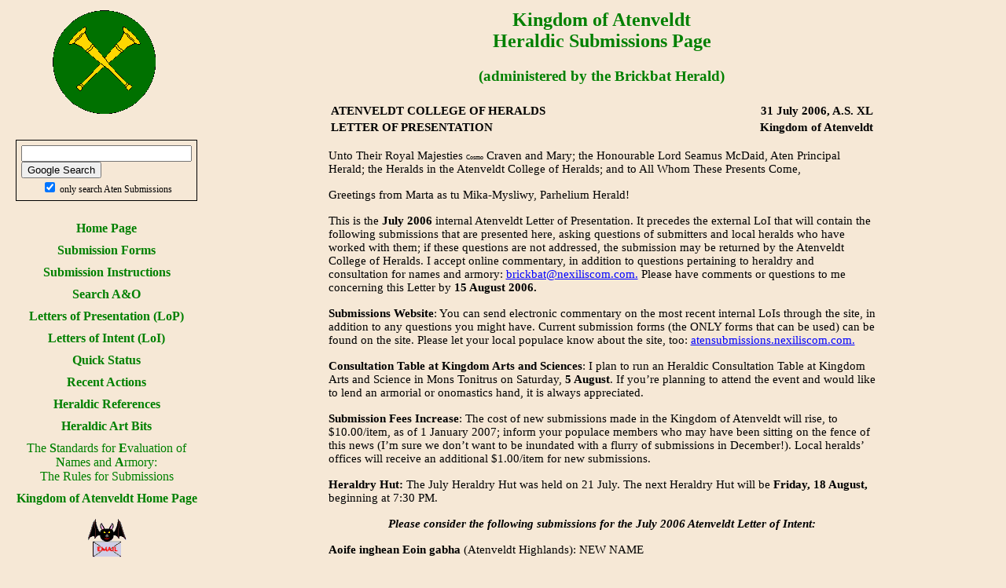

--- FILE ---
content_type: text/html;charset=utf-8
request_url: https://atensubmissions.nexiliscom.com/7-2006LoP.shtml
body_size: 10064
content:
<HTML>
  <HEAD>
    <META HTTP-EQUIV="Content-Type" CONTENT="text/html; charset=iso-8859-1">
    <META NAME="copyright" CONTENT="Copyright 2005 - Linda M. Miku">
    <META NAME="AUTHOR" CONTENT="Linda M. Miku">
    <META NAME="KEYWORDS" CONTENT="Atenveldt, Heraldry">
    <TITLE>Brickbat's - July 2006 LoP Page</TITLE>
        <STYLE TYPE="text/css">
    A{text-decoration:none;
    color:green;
    }
    A:hover
    {
    color:gold;
    }
    </STYLE>


  </HEAD>
  <BODY TEXT="#000000" LINK="#000088" VLINK="#000088" BGCOLOR="#f6e8d6">

    <TABLE HSPACE=0 VSPACE=0 CELLSPACING=4 CELLPADDING=0 BORDER=0>
      <TR>
        <TD WIDTH=147 VALIGN=Top ALIGN=Left>

          <CENTER><IMG SRC="/images/trumpets-mini.gif" WIDTH=140 HEIGHT=140></CENTER><BR>
             <TABLE CELLSPACING=6 CELLPADDING=2>
    <TR VALIGN=Middle><TD ALIGN=Center>
<form method="get" action="http://www.google.com/search">

<div style="border:1px solid black;padding:4px;">
<table border="0" cellpadding="0">
<tr><td>
<input type="text"   name="q" size="25"
 maxlength="255" value="" />
<input type="submit" value="Google Search" /></td></tr>
<tr><td align="center" style="font-size:75%">
<input type="checkbox"  name="sitesearch"
 value="atensubmissions.nexiliscom.com" checked /> only search Aten Submissions<br />
</td></tr></table>
</div>

</form>
</TD></TR>
    <TR VALIGN=Middle><TD ALIGN=Center><A HREF="/index.shtml"><B>Home&nbsp;Page</B></A></TD></TR>
    <TR VALIGN=Middle><TD ALIGN=Center><A HREF="/forms.shtml"><B>Submission&nbsp;Forms</B></A></TD></TR>
    <TR VALIGN=Middle><TD ALIGN=Center><A HREF="/SubmissionInstructions.shtml"><B>Submission&nbsp;Instructions</B></A></TD></TR>
    <TR VALIGN=Middle><TD ALIGN=Center><A HREF="https://oanda.sca.org/"><B>Search&nbsp;A&amp;O</B></A></TD></TR>
    <TR VALIGN=Middle><TD ALIGN=Center><A HREF="/iloi.shtml"><B>Letters of Presentation (LoP)</B></A></TD></TR>
    <TR VALIGN=Middle><TD ALIGN=Center><A HREF="/loi.shtml"><B>Letters of Intent (LoI)</B></A></TD></TR>
    <TR VALIGN=Middle><TD ALIGN=Center><A HREF="/quick_status.shtml"><B>Quick Status</B></A></TD></TR>
    <TR VALIGN=Middle><TD ALIGN=Center><A HREF="/recent.shtml"><B>Recent Actions</B></A></TD></TR>
    <TR VALIGN=Middle><TD ALIGN=Center><A HREF="/ref.shtml"><B>Heraldic References</B></A></TD></TR>
    <TR VALIGN=Middle><TD ALIGN=Center><A HREF="/HeraldicArtBits.shtml"><B>Heraldic Art Bits</B></A></TD></TR>
    <TR VALIGN=Middle><TD ALIGN=Center><A HREF="http://heraldry.sca.org/sena.html" target=_blank>The <B>S</B>tandards for <B>E</B>valuation of <B>N</B>ames and <B>A</B>rmory:<br>The Rules for Submissions</A></TD></TR>
    <TR VALIGN=Middle><TD ALIGN=Center><A HREF="http://www.atenveldt.org/"><B>Kingdom of Atenveldt Home Page</B></A></TD></TR>
    <TR VALIGN=Middle><TD ALIGN=Center><A HREF="mailto:brickbat@nexiliscom.com"><IMG SRC="/images/Bat_mail.gif" WIDTH=100 HEIGHT=58 BORDER=0></A></TD></TR>
   </TABLE>

        </TD>
        <TD WIDTH="100%" ALIGN=Center VALIGN=Top>
            <A HREF="/index.shtml"><H2>Kingdom of Atenveldt<BR>
                Heraldic Submissions Page</H2>
                <H3 ALIGN=Center>(administered by the Brickbat Herald)</H3></A>


          <TABLE WIDTH="520">
            <TR>
              <TD VALIGN=Top>
                <table width=100%>
<tr>
  <td><b><span style="font-size: 11pt">ATENVELDT COLLEGE OF HERALDS</span></b></td>
<td align=right><b><span style="font-size: 11pt">31 July 2006, A.S. XL</span></b></td>
</tr>
<tr>
<td><b><span style="font-size: 11pt">LETTER OF PRESENTATION</span></b></td>
<td align=right><b><span style="font-size: 11pt">Kingdom of Atenveldt</span></b></td>
</tr>
</table>

<p style="margin-bottom: 0.0133333in"><span style="font-size: 11pt">Unto Their Royal Majesties </span><span style="font-size: 6pt">Cosmo</span><span style="font-size: 11pt"> Craven and Mary; the Honourable Lord Seamus McDaid, Aten Principal Herald; the Heralds in the Atenveldt
College of Heralds; and to All Whom These Presents Come,</span></p>
<p style="margin-bottom: 0.0133333in"><span style="font-size: 11pt">Greetings from Marta as tu Mika-Mysliwy, Parhelium Herald!</span></p>
<p style="margin-bottom: 0.0133333in"><span style="font-size: 11pt">This is the<span style="font-weight: bold"> July 2006 </span>internal Atenveldt Letter of Presentation.  It precedes the external LoI that will contain the following submissions that are
presented here, asking questions of submitters and local heralds who have worked with them; if these questions are not addressed, the submission
may be returned by the Atenveldt College of Heralds.  I accept online commentary, in addition to questions pertaining to heraldry and consultation
for names and armory: </span><a href="mailto:brickbat@nexiliscom.com."><span style="font-size: 11pt"><span style="color: #0000ff"><span style="text-decoration: underline">brickbat@nexiliscom.com.</span></span></span></a><span style="font-size: 11pt"><span style="color: #000000">  Please have comments or questions to me concerning this Letter by<span style="font-weight: bold"> 15 August 2006.</span></span></span></p>
<p style="margin-bottom: 0.0133333in"><span style="color: #000000"><span style="font-size: 6pt"><span style="font-weight: bold"></span></span></span><a href="mailto:bagbaazai@nexiliscom.com."><span style="font-size: 6pt"><span style="font-weight: bold"><span style="color: #0000ff"><span style="text-decoration: underline"></span></span></span></span></a><span style="font-size: 6pt"><span style="font-weight: bold"><span style="color: #000000"><span style="font-size: 11pt">Submissions Website</span></span></span><span style="color: #000000"><span style="font-size: 11pt">: You can send electronic commentary on the most recent internal LoIs through the site, in addition to any questions you might
have.  Current submission forms (the ONLY forms that can be used) can be found on the site. Please let your local populace know about the site, too: 
</span></span></span><a href="mailto:atensubmissions@nexiliscom.com."><span style="font-size: 11pt"><span style="color: #0000ff"><span style="text-decoration: underline">atensubmissions.nexiliscom.com.</span></span></span></a><span style="font-size: 11pt"><span style="color: #000000"> </span></span></p>
<p style="margin-bottom: 0.0133333in"><span style="color: #000000"><span style="font-size: 11pt"><span style="font-weight: bold">Consultation Table at Kingdom Arts and Sciences</span>: I plan to run an Heraldic Consultation Table at Kingdom Arts and Science in Mons Tonitrus
on Saturday, <span style="font-weight: bold"> 5 August</span>.  If you&#8217;re planning to attend the event and would like to lend an armorial or onomastics hand, it is always appreciated.  </span></span></p>
<p style="margin-bottom: 0.0133333in"><span style="color: #000000"><span style="font-size: 11pt"><span style="font-weight: bold">Submission Fees Increase</span>: The cost of new submissions made in the Kingdom of Atenveldt will rise, to $10.00/item, as of 1 January 2007; inform
your populace members who may have been sitting on the fence of this news (I&#8217;m sure we don&#8217;t want to be inundated with a flurry of submissions in
December!).  Local heralds&#8217; offices will receive an additional $1.00/item for new submissions.</span></span></p>
<p style="margin-bottom: 0.0133333in"><span style="color: #000000"><span style="font-weight: bold"><span style="font-size: 11pt">Heraldry Hut:</span></span><span style="font-size: 11pt"> The July Heraldry Hut was held on 21 July.  The next Heraldry Hut will be<span style="font-weight: bold"> Friday, 18 August, </span>beginning at 7:30 PM.</span></span></p>
<p style="text-align: center; margin-bottom: 0.0133333in"><span style="color: #000000"><i><span style="font-weight: bold"><span style="font-size: 11pt">Please consider the following submissions for the July 2006 Atenveldt Letter of Intent:</span></span></i></span></p>
<p style="margin-bottom: 0.0133333in"><span style="color: #000000"><span style="font-weight: bold"><span style="font-size: 11pt">Aoife inghean Eoin gabha </span></span><span style="font-size: 11pt">(Atenveldt Highlands): NEW NAME</span></span></p>
<p style="margin-bottom: 0.0133333in"><span style="color: #000000"><span style="font-size: 11pt">The name is Irish Gaelic.  &Oacute; Corr&aacute;in and Maguire show the Irish Gaelic form of Eve/Eva as <i>A&iacute;fe </i>(p. 181), but this form has been repeatedly registered
by the College of Arms, most recently in September 2002. <i>Eoin </i>is a borrowing of the Biblical name <i>John </i>(&Oacute; Corr&aacute;in and Maguire, p. 88); this
appears to be the genitive as well as the nominative form, according to &#8220;Index of Names in Irish Annals: Eoin,&#8221; Mari Elspeth nic Bryan (
http://www.s-gabriel.org/names/mari/AnnalsIndex/Masculine/Eoin.shtml ), and she notes that the name ranges from 1246 to 1600.  <i>gabha </i>means &#8220;
smith&#8221; (<i>Easy Reference Irish-English English-Irish Dictionary</i>, Robert Rineheart Publishers, Niwot Co, 1998, ISBN 1-57098-184-1, p. 127),  so that
the name is intended to mean, &#8220;Eva the daughter of John the smith.&#8221;  Th client is most interested in the language/culture of the name and wishes it to
be authentic for Irish. She will not accept major changes to the name.</span></span></p>
<p style="margin-bottom: 0.0133333in"><span style="color: #000000"><span style="font-weight: bold"><span style="font-size: 11pt">Erik of Rockwell </span></span><span style="font-size: 11pt">(Twin Moons): NEW DEVICE and BADGE</span></span></p>
<p style="margin-bottom: 0.0133333in"><span style="color: #000000"><span style="font-size: 11pt">(device) <i>Azure, bat-winged sword inverted proper, winged Or, and a bordure Or.</i></span></span></p>
<p style="margin-bottom: 0.0133333in"><span style="color: #000000"><span style="font-size: 11pt">(badge) <i>Azure, a bat-winged sword inverted proper, winged Or.</i></span></span></p>
<p style="margin-bottom: 0.0133333in"><span style="color: #000000"><span style="font-size: 11pt">The name was registered April 1999.</span></span></p>
<p style="margin-bottom: 0.0133333in"><span style="color: #000000"><span style="font-weight: bold"><span style="font-size: 11pt">Gwynfrewi Curzon </span></span><span style="font-size: 11pt">(Tir Ysgithr): NEW NAME and DEVICE </span></span></p>
<p style="margin-bottom: 0.0133333in"><span style="color: #000000"><span style="font-size: 11pt"><i>Or, a natural sea-turtle sable and a chief azure.</i></span></span></p>
<p style="margin-bottom: 0.0133333in"><span style="color: #000000"><span style="font-size: 11pt">Although we were unable to find the given name in the MNR&#8217;s Welsh articles, <i>Gwenfrewi </i>has been registered on occasion by the College of Arms,
always in a Welsh name.  &#8220;Women's Names in the First Half of 16th Century Wales: Given Names,&#8221; Tangwystyl verch Morgant Glasvryn (
http://www.s-gabriel.org/names/tangwystyl/welshWomen16/given.html ) demonstrates spelling variations, swapping the  -y- for an -e- in 
<i>Gwenhwyfar </i>and  <i>Gwynwever.  Curzon </i>is an undated English surname, with an early <i>le Curuzen </i>in the 12<sup>th</sup> C., and an earlier<i> Curson </i>c. 1180 (Reaney
and Wilson, 3<sup>rd</sup> edition, pp. 121-2, s.n. Curzon).  The client is most interested in the language/culture of the name (Welsh and English).</span>.  </span></p>
<p style="margin-bottom: 0.0133333in"><span style="color: #000000"><span style="font-weight: bold"><span style="font-size: 11pt">Helena de Argentoune </span></span><span style="font-size: 11pt">(Twin Moons): NEW BADGES</span></span></p>
<p style="margin-bottom: 0.0133333in"><span style="color: #000000"><span style="font-size: 11pt"><i>Per bend sable and gules</i>.</span></span></p>
<p style="margin-bottom: 0.0133333in"><span style="color: #000000"><span style="font-size: 11pt"><i>Per chief argent and purpure.</i></span></span></p>
<p style="margin-bottom: 0.0133333in"><span style="color: #000000"><span style="font-size: 11pt">The name was registered October 1985.</span></span></p>
<p style="margin-bottom: 0.0133333in"><span style="color: #000000"><span style="font-family: 'Times New Roman', serif"><span style="font-size: 11pt"><span style="font-weight: bold">Imma Kaillewey </span>(Burning Sands): DEVICE RESUBMISSION from Laurel, February 2006</span></span></span></p>
<p style="margin-bottom: 0.0133333in"><span style="color: #000000"><span style="font-size: 11pt"><i><span style="font-family: 'Times New Roman', serif">Per pale indented gules and purpure, a needle bendwise sinister and a bordure argent.</span></i><span style="font-family: 'Times New Roman', serif"></span></span></span></p>
<p style="margin-bottom: 0.0133333in"><span style="color: #000000"><span style="font-size: 11pt"><span style="font-family: 'Times New Roman', serif">The name was registered February 2006.</span></span></span></p>
<p style="margin-bottom: 0.0133333in"><span style="color: #000000"><span style="font-size: 11pt"><span style="font-family: 'Times New Roman', serif">The original submission, </span><i><span style="font-family: 'Times New Roman', serif">Per pale indented gules and purpure, a needle bendwise sinister argent., </span></i><span style="font-family: 'Times New Roman', serif">was returned for conflict with </span><span style="font-family: 'Times New Roman', serif"></span></span></span></p>
<p style="margin-bottom: 0.0133333in"><span style="color: #000000"><span style="font-size: 11pt"><span style="font-family: 'Times New Roman', serif">Adrienne de la Montagne, <i>(Fieldless) A sewing needle bendwise sinister argent doubly-threaded vert and purpure piercing a bead sable</i>. The bead is
a maintained charge, thus there is a single CD for fieldlessness.  Adding the bordure provides the second CD.  It was also noted that while precedent
states "By long-standing precedent we do not allow a charge to overlap a low contrast complex line of division except when the overlap is so small
that the line of division is not obscured. [Matilda Merryweather, 07/00, R-Ansteorra]", in this case, the needle is thin enough that it does not obscure
the line of division and thus would be registerable. </span></span></span></p>
<p style="margin-bottom: 0.0133333in"><span style="color: #000000"><span style="font-weight: bold"><span style="font-size: 11pt">Iohn Hambledon</span></span><span style="font-size: 11pt"> (Twin Moons): NEW NAME</span></span></p>
<p style="margin-bottom: 0.0133333in"><span style="color: #000000"><span style="font-size: 11pt">The name is Scots.  <i>Iohn</i>, a form of <i>John</i>, is found as a masculine given name in &#8220;13th &amp; 14th Century Scottish Names,&#8221; Symon Freser of Lovat (
</span></span><a href="http://www.s-gabriel.org/names/symonFreser/scottish14/"><span style="font-size: 11pt"><span style="color: #0000ff"><span style="text-decoration: underline">http://www.s-gabriel.org/names/symonFreser/scottish14/</span></span></span></a><span style="font-size: 11pt"><span style="color: #000000"> ). Clan Hamilton asserts that the family descends from the Norman, Walter Fitz Gilbert of
Hambledon, who appears in a charter to the Monastery of Paisley about 1294; clan surnames are sometimes adapted form the lands owned by a
family ( </span></span><a href="http://www.smcallister.co.uk/clanhamilton.htm"><span style="font-size: 11pt"><span style="color: #0000ff"><span style="text-decoration: underline">http://www.smcallister.co.uk/clanhamilton.htm</span></span></span></a><span style="font-size: 11pt"><span style="color: #000000"> ).  <i>Hambledon </i>itself was the site of a Saxon church and Norman and later medieval
buildings, located in southern England ( </span></span><a href="http://www.hambledon-hants.com/"><span style="font-size: 11pt"><span style="color: #0000ff"><span style="text-decoration: underline">http://www.hambledon-hants.com/</span></span></span></a><span style="font-size: 11pt"><span style="color: #000000"> ), and Black notes several places names Hambledon (or the more
common Hamilton) in Yorkshire, Lancashire and Bucks (p. 340, s.n. Hamilton).  The client is more interested in the language/culture of the name
and desires an authentic Scottish 13<sup>th</sup> C. name.  Again, this is excellent name documentation; the only reservation I have, and I hope that this isn&#8217;t a
conflict, is with a <i>John Hamilton</i>, the archbishop of St. Andrews, 1511-1171, who was an opponent of the Reformation (
</span></span><a href="http://www.newadvent.org/cathen/07123b.htm"><span style="font-size: 11pt"><span style="color: #0000ff"><span style="text-decoration: underline">http://www.newadvent.org/cathen/07123b.htm</span></span></span></a><span style="font-size: 11pt"><span style="color: #000000"> ) &#8211; not that I knew anything about him, only that &#8220;John Hamilton&#8221; is such a clean, forthright name
that I googled it, just in case.</span></span></p>
<p style="margin-bottom: 0.0133333in"><span style="color: #000000"><span style="font-weight: bold"><span style="font-size: 11pt">Michael the Taverner </span></span><span style="font-size: 11pt">(Atenveldt Highlands): NEW NAME</span></span></p>
<p style="margin-bottom: 0.0133333in"><span style="color: #000000"><span style="font-size: 11pt">The name is English.  <i>Michael </i>is the client&#8217;s legal given name; it is also seen with this spelling in the Curia Rolls 1196-1215 (Withycombe, 3<sup>rd</sup>
edition, pp. 218-219).  <i>Taverner </i>is an occupational byname for a tavern-keeper.  William<i> le Taverner </i>is dated to 1268 (Reaney and Wilson, 3<sup>rd</sup>
edition, p. 440).  The cleint is most interested in the language-culture of the name. He will accept no major changes to the name.</span></span></p>
<p style="margin-bottom: 0.0133333in"><span style="color: #000000"><span style="font-weight: bold"><span style="font-size: 11pt">Tyler the Younger </span></span><span style="font-size: 11pt">(Atenveldt Highlands): NEW NAME and DEVICE</span></span></p>
<p style="margin-bottom: 0.0133333in"><span style="color: #000000"><span style="font-size: 11pt"><i>Per chevron inverted Or and sable, a pine tree couped sable and a chief rayonny gules.</i></span></span></p>
<p style="margin-bottom: 0.0133333in"><span style="color: #000000"><span style="font-size: 11pt">The name is English.  <i>Tyler </i>is the client&#8217;s legal given name (I attest to having seen his Arizona driver&#8217;s license).  <i>Younger</i>, as a descriptive byname
meaning one of less years, is seen as early as c.930, according to the COED.  The client is most interested in the meaning and sound of the name; he
will not accept major name changes.</span></span></p>
<p style="text-align: center; margin-bottom: 0.0133333in"><span style="color: #000000"><i><span style="font-weight: bold"><span style="font-size: 11pt">The following appear in the July 2006 Atenveldt Letter of Intent:</span></span></i></span></p>
<p style="margin-bottom: 0.0133333in"><span style="color: #000000"><span style="font-family: 'Times New Roman', serif"><span style="font-size: 11pt">This month&#8217;s commentary is provided by Aryanhwy merch Catmael<span style="font-weight: bold"> [AmC]</span></span><span style="font-size: 11pt">, </span><span style="font-size: 10pt">Helena de Agentoune <span style="font-weight: bold">[HdA]</span></span><span style="font-size: 11pt">,</span><span style="font-size: 11pt"> </span><span style="font-size: 10pt">Knute Hvitabj&ouml;rn <span style="font-weight: bold">[KH]</span></span><span style="font-size: 11pt">,</span><span style="font-size: 11pt"> </span><span style="font-size: 10pt">and Marta
as tu Mika-Mysliwy <span style="font-weight: bold">[MMM]</span>.</span></span><span style="font-family: 'Times New Roman', serif"></span></span></p>
<p style="margin-bottom: 0.0133333in"><span style="color: #000000"><span style="font-weight: bold"><span style="font-size: 11pt">&AElig;thelfl&aelig;da Boscher</span></span><span style="font-size: 11pt"> (Atenveldt): NAME and DEVICE RESUBMISSION from Kingdom, June 2006: <i>Per fess sable and checky azure and argent,
in chief an hourglass fesswise argent, the glass per fess argent and Or.</i></span></span></p>
<p style="margin-bottom: 0.0133333in"><span style="color: #000000"><span style="font-family: 'Times New Roman', serif"><span style="font-size: 11pt">Submitted originally as </span></span><span style="font-size: 11pt"><i>Aethel<span style="text-decoration: underline"><span style="font-weight: bold">f</span></span>aeda Bosch</i>, the name was returned for issues with spelling, in addition to issues with temporal and geographic
compatibility (an early Anglo-Saxon given name with a late Dutch byname).  The standard OE form of the name is <i>&AElig;thelfl&aelig;d</i></span><span style="font-size: 11pt">. &#8220;Anglo-Saxon
Women's Names from Royal Charters,&#8221;  Marieke van de Dal (</span></span><a href="(http://www.s-gabriel.org/names/marieke/anglosaxonfem/"><span style="font-size: 11pt"><span style="color: #0000ff"><span style="text-decoration: underline">http://www.s-gabriel.org/names/marieke/anglosaxonfem/</span></span></span></a><span style="font-size: 11pt"><span style="color: #000000"> ) doesn&#8217;t have this precise
spelling, although the demonstrated <i>&AElig;thelflede</i>, <i>&AElig;&thorn;&aelig;lfled&aelig; </i>and <i>Ethelflede</i> suggest the possibility of a terminal <i>-a</i> for the name and various
combinations of<i> th/&thorn;</i> with <i>&aelig;/e</i>; a number of other given names cited without a terminal<i> -a</i> show the terminal <i>-a </i>as a spelling variation. <i>Boscher </i>is an
English surname dated to 1221 (Reaney and Wilson, 3<sup>rd</sup> edition, p. 55, s.n. Bosher).  The client is most interested in the sound of the name.</span></span></p>
<p style="margin-bottom: 0.0133333in"><span style="color: #000000"><span style="font-weight: bold"><span style="font-size: 11pt">&Aacute;ine MacQuinn</span></span><span style="font-size: 11pt"> (Twin Moons): DEVICE RESUBMISSION from Laurel, December 2005: <i>Per pale argent and Or, a mullet purpure charged with
a triquetra per pale Or and argent.</i></span></span></p>
<p style="margin-bottom: 0.0133333in"><span style="color: #000000"><span style="font-size: 11pt"><span style="font-family: 'Times New Roman', serif">&lt;</span>&Aacute;ine Mac Quyn&gt; wouldn't have any temporal issues - the given name is dated to 1468, and the byname to 1403.  This should be clear of &lt;Aine
MacQuillan&gt; (reg. 07/2001 via Calontir). This is clear of &lt;Aine ingen Fhinn&gt; (reg. 12/2004 via the West); while the patronyms are not sufficiently
different in either sound or spelling, the 04/2002 cover letter says: "inghean (pronounced "IN-yen" or "NEE-yen") does not conflict with mac
(pronounced "mahk")." And lastly this is clear of &lt;Anne Mary Quinn&gt; (reg. 11/2000 via An</span></span></p>
<p style="margin-bottom: 0.0133333in"><span style="color: #000000"><span style="font-size: 11pt">Tir), by removal of the element &lt;Mary&gt;.  These were the closest I found.<span style="font-weight: bold"> [AmC]</span></span></span></p>
<p style="margin-bottom: 0.0133333in"><span style="color: #000000"><span style="font-size: 11pt">(Consider) Astra Christiana Benedict - June of 1982 (via Caid):  (Tinctureless) <i>On a mullet a cross crosslet</i>.; a single CD for fieldless. <span style="font-weight: bold">[KH]</span></span></span></p>
<p style="margin-bottom: 0.0133333in"><span style="color: #000000"><span style="font-size: 11pt">Having consulted with the client, she wishes to add a chief doubly-arched purpure, which clears the conflict with Astra. <span style="font-weight: bold">[MMM]</span></span><span style="font-family: 'Times New Roman', serif"></span></span></p>
<p style="margin-bottom: 0.0133333in"><span style="color: #000000"><span style="font-weight: bold"><span style="font-size: 11pt">Anastasia filia Maguch</span></span><span style="font-size: 11pt"> (Twin Moons): NEW NAME</span></span></p>
<p style="margin-bottom: 0.0133333in"><span style="color: #000000"><span style="font-size: 11pt">The name is documented as a 13<sup>th</sup> C. written Latinized Hungarian name.  All documentation comes from <i>&Aacute;rp&aacute;d-kori szem&eacute;lyn&eacute;vt&aacute;r </i>(<i>Name-list from
the &Aacute;rp&aacute;d-age</i>), Feh&eacute;rt&oacute;i Katalin (Akad&eacute;miai Kiad&oacute;, Budapest, 2004, ISBN 963 05 8169 8).  <i>Anastasia </i>is found as a feminine given name dated to
1261 &#8220;Dyonisio caluo filio Petri...filiam suam nomine <i>Anastasiam</i>, and 1276 &#8220;Cosma de Babatino Colocensis diocesis...<i>Anastasia </i>uxor mea&#8221; (p. 63,
s.n. Anastasia). <i>Maguch </i>is a masculine given name, as well as part of the name of a clan or tribe, dated to 1283 &#8220;comiti <i>Maguch </i>filio <i>Maguch</i>,&#8221; and
1291 &#8220;...<i>Maguch </i>et Ladizlaus fily Jurk&#8221; (p. 507, s.n. Maguch).  The construction &#8220;X filia Y,&#8221; meaning &#8220;X daughter of Y,&#8221; is a standard Latin name
form; it is shown on p. 50 s.n. Agnes, dated to 1249, &#8220;Agnes filia Petri.&#8221;  The 1283 Maguch citation shows that <i>Maguch </i>was treated as indeclinable,
so that the genitive form of the name is the same as the nominative form.  (Documentation was provided by Kolosvari Arpadne Julia, with many
thanks!)  The client is most interested in the meaning of the name, &#8220;Anastasia, daughter of Maguch.&#8221;</span><span style="font-family: 'Times New Roman', serif"></span></span></p>
<p style="margin-bottom: 0.0133333in"><span style="color: #000000"><span style="font-weight: bold"><span style="font-size: 11pt">Bjorn Krom Hakenberg</span></span><span style="font-size: 11pt">: DEVICE RESUBMISSION from Laurel, July 2003:  <i>Vert, on a bend sinister cotised argent between a sheaf of tulips
slipped and a shear of arrows inverted Or, a demi-bear affronty palewise, paws outstretched, sable.</i></span></span></p>
<p style="margin-bottom: 0.0133333in"><span style="color: #000000"><span style="font-size: 11pt">The name was registered July 2003.</span><span style="font-size: 11pt"></span></span></p>
<p style="margin-bottom: 0.0133333in"><span style="color: #000000"><span style="font-size: 11pt">The original device submission, <i>Vert, on a bend sinister argent between a sheaf of tulips slipped and a sheaf of arrows inverted Or a demi-bear
affronty palewise, paws outstretched, sable</i>., was returned for conflict with Elisa of Thescorre,<i> Vert, on a bend sinister argent between two open
books Or a rapier sable</i>. Quoting from the LoAR of June 2001, "A sheaf is considered a single charge, therefore there is [... a] CD for changing the
type of the secondary charges."  The original submission changed the <i>type </i>but not the <i>number </i>of secondary charges.</span></span></p>
<p style="margin-bottom: 0.0133333in"><span style="color: #000000"><span style="font-size: 11pt">Cotisng the bend sinister provides the second CD to clear the conflict with Elisa&#8217;s armory.</span><span style="font-family: 'Times New Roman', serif"></span></span></p>
<p style="margin-bottom: 0.0133333in"><span style="color: #000000"><span style="font-weight: bold"><span style="font-size: 11pt">Gwenllyan verch Wilkin</span></span><span style="font-size: 11pt"> (Twin Moons): NEW NAME</span></span></p>
<p style="margin-bottom: 0.0133333in"><span style="color: #000000"><span style="font-size: 11pt">The name is Welsh.  Both elements are found as a feminine (<i>Gwenllyan</i>) and a masculine (<i>Wilkin</i>) given names in &#8220;A Simple Guide to Constructing
16th Century Welsh Names (in English Contexts),&#8221;  Tangwystyl verch Morgant Glasvryn</span></span></p>
<p style="margin-bottom: 0.0133333in"><span style="color: #000000"><span style="font-size: 11pt">( </span></span><a href="http://www.s-gabriel.org/names/tangwystyl/welsh16.html"><span style="font-size: 11pt"><span style="color: #0000ff"><span style="text-decoration: underline">http://www.s-gabriel.org/names/tangwystyl/welsh16.html</span></span></span></a><span style="font-size: 11pt"><span style="color: #000000"> ).  The use of the patronymic particle <i>verch</i>, &#8220;daughter of,&#8221; is also found in the citation. 
The client is most interested in the language/culture of the name and wishes it to be an authentic Welsh name.  This is a great example of a late-period Welsh name.</span></span><span style="color: #000000"><span style="font-family: 'Times New Roman', serif"></span></span></p>
<p style="margin-bottom: 0.0133333in"><span style="color: #000000"><span style="font-family: 'Times New Roman', serif"><span style="font-size: 11pt"><span style="font-weight: bold">Ilona von Neunhoff</span></span></span><span style="font-size: 11pt"> (Tir Ysgithr): DEVICE RESUBMISSION from Laurel, August 2005: <i>Gules, a hop vine palewise Or, fructed argent, a bordure
compony azure and Or semy of towers argent.</i></span></span></p>
<p style="margin-bottom: 0.0133333in"><span style="color: #000000"><span style="font-size: 11pt">The name was registered August 2005.</span></span></p>
<p style="margin-bottom: 0.0133333in"><span style="color: #000000"><span style="font-size: 11pt">The client&#8217;s original submission, <i><span style="font-family: 'Times New Roman', serif">Plumetty argent and azure, flaunches Or each charged with a hop vine palewise vert, fructed argent.,</span></i><span style="font-family: 'Times New Roman', serif"> was returned
for conflict. This is a redesign.</span></span><span style="font-family: 'Times New Roman', serif"></span></span></p>
<p style="margin-bottom: 0.0133333in"><span style="color: #000000"><span style="font-weight: bold"><span style="font-size: 11pt">Juan Alonso de la Vega</span></span><span style="font-size: 11pt">: DEVICE RESUBMISSION from Kingdom, November 2005: <i>Per bend sinister argent and sable, an anchor and a tankard
counterchanged.</i></span></span></p>
<p style="margin-bottom: 0.0133333in"><span style="color: #000000"><span style="font-family: 'Times New Roman', serif"><span style="font-size: 11pt">...Curved arms began to replace straight arms in anchors early in the 19th century... E Brit Online (http://www.britannica.com/)  under anchor. The
large amount of curvature of the anchor's arms is a post period innovation.  Period anchors had much straighter arms. </span><span style="font-weight: bold"><span style="font-size: 10pt">[KH]</span></span><span style="font-size: 11pt"></span></span></span></p>
<p style="margin-bottom: 0.0133333in"><span style="color: #000000"><span style="font-size: 11pt">BADGE RESUBMISSION from Kingdom, November 2005: (fieldless) <i>A tankard argent charged with an anchor sable.</i></span><span style="font-size: 11pt"><span style="font-family: 'Times New Roman', serif"></span></span></span></p>
<p style="margin-bottom: 0.0133333in"><span style="color: #000000"><span style="font-size: 11pt"><span style="font-family: 'Times New Roman', serif">(Consider for badge) Morgan Conner - July of 1987 (via the West): Purpure, on a tankard argent, a grenade sable, flamed gules.; CD fieldless,
questionable CD for type and possible tincture of the tertiaries.  (change of half of the itncture IF the flames are large enough to be half of the
charge.) </span></span><span style="font-family: 'Times New Roman', serif"><span style="font-weight: bold"><span style="font-size: 10pt">[KH]</span></span></span><span style="font-size: 11pt"></span></span></p>
<p style="margin-bottom: 0.0133333in"><span style="color: #000000"><span style="font-size: 11pt">The badge is clear of Magn&Atilde;&ordm;s Slembidj&Atilde;&iexcl;kn, "(Fieldless) <i>On a two handled tankard argent a boar passant gules</i>," with one CD for fieldlessness,
and another for changing the type and tincture of the tertiary.  However, it conflicts with Morgan Conner (reg. 07/1987 via the West), "<i>Purpure, on a
tankard argent, a grenade sable, flamed gules,</i>" with one CD for the field, but none for changing just the type of the tertiary, and none for the
flaming.<span style="font-weight: bold"> [AmC] </span>Were the grenade in Morgan&#8217;s armory a fireball, with four tongues of flame rather than a single one, I might think there&#8217;d be a
difference for making half the tincture different; however, all depictions I&#8217;ve seen of a grenade show the roundel portion significantly larger than the
flame. <span style="font-weight: bold">[MMM]</span></span></span></p>
<p style="margin-bottom: 0.0133333in"><span style="color: #000000"><span style="font-size: 11pt">Having consulted with the client, he will accept </span><span style="font-size: 11pt">(fieldless) <i>A tankard argent charged with an anchor, the tankard within and conjoined to an annulet
sable</i>.  This clears the conflict.<span style="font-weight: bold"> [MMM]</span></span><span style="font-size: 11pt"><span style="font-family: 'Times New Roman', serif"></span></span></span></p>
<p style="margin-bottom: 0.0133333in"><span style="color: #000000"><span style="font-weight: bold"><span style="font-size: 11pt">Katerina O&#8217;Callaghan</span></span><span style="font-size: 11pt"> (Tir Ysgithr): NEW AUGMENTATION OF ARMS:  <i>Or, a fox's head contourny erased gules, crowned with a ducal coronet
Or,  a bordure embattled gules and as an augmentation of arms on a canton azure, a sun in his glory issuant from base or, within a bordure argent.</i></span><span style="font-size: 11pt"></span></span></p>
<p style="margin-bottom: 0.0133333in"><span style="color: #000000"><span style="font-size: 11pt"><span style="font-family: 'Times New Roman', serif">We also need evidence that she's been granted the right to an augmentation.  Typo in the blazon: The final 'Or' needs to be capitalized.  The bordure
on the canton needs to be quite a bit thicker.<span style="font-weight: bold"> [AmC]</span></span></span><span style="font-family: 'Times New Roman', serif"><span style="font-size: 10pt"></span></span></span></p>
<p style="margin-bottom: 0.0133333in"><span style="color: #000000"><span style="font-family: 'Times New Roman', serif"><span style="font-size: 11pt">[Alternate blazon]<i> Or, a fox's head contourny erased gules, crowned with a ducal coronet Or, a bordure embattled gules and for augmentation on a
canton azure, a demi-sun issuant from base Or within a bordure argent.</i>  If the crown isn't part of the augmentation, there also needs to be a device
change done to add it.<span style="font-weight: bold"> [KH]</span></span></span><span style="font-family: 'Times New Roman', serif"><span style="font-size: 11pt"> The accolades need to be added as separate items to the currently-registered armory, and that will be reflected in the
Letter of Intent.<span style="font-weight: bold"> [MMM]</span></span></span></span></p>
<p style="margin-bottom: 0.0133333in"><span style="color: #000000"><span style="font-family: 'Times New Roman', serif"><span style="font-weight: bold"><span style="font-size: 11pt">Leonia Dey</span></span><span style="font-size: 11pt"> (Atenveldt): NEW NAME</span></span></span></p>
<p style="margin-bottom: 0.0133333in"><span style="color: #000000"><span style="font-family: 'Times New Roman', serif"><span style="font-size: 11pt">The name is English.  <i>Leonia </i>is a feminine given name found in the 13<sup>th</sup> C. (Withycombe, 3<sup>rd</sup> edition, p. 194, s.n. Leonie).  <i>Dey </i>is an undated form of
<i>Day</i>; it originated as an occupational byname day(e), dey(e), &#8220;kneader of bread, bread-baker&#8221; (Reaney and Wilson, 3<sup>rd</sup>, p. 128, s.n. Day). The client is
most interested in the language/culture of the name.</span></span></span></p>
<p style="margin-bottom: 0.0133333in"><span style="color: #000000"><span style="font-weight: bold"><span style="font-size: 11pt">Linnett Marie de Ryes</span></span><span style="font-size: 11pt"> (Twin Moons): NEW BADGE: (fieldless) <i>An acorn winged Or.</i></span></span></p>
<p style="margin-bottom: 0.0133333in"><span style="color: #000000"><span style="font-weight: bold"><span style="font-size: 11pt">Mathghamhain MacAlpine </span></span><span style="font-size: 11pt">(Tir Ysgithr): NEW AUGMENTATION OF ARMS: <i>Purpure, between the tips of a pair of wings conjoined in lure
bendwise abased argent a ducal coronet bendwise Or, in chief three hearts in fess sable, fimbriated argent and as an augmentation on a canton
azure, a pall inverted embattled between two moons in their complement argent and </i></span><i><span style="font-size: 11pt">a laurel wreath Or.</span></i></span></p>
<p style="margin-bottom: 0.0133333in"><span style="color: #000000"><span style="font-size: 11pt"><span style="font-family: 'Times New Roman', serif">If the crown isn't part of the augmentation, there also needs to be a device change done to add it. Return for violating RfS XI.1 (&#8220;...For example,
individuals may not place laurel wreaths on their armory...&#8221; <span style="font-weight: bold">[KH]</span></span></span></span></p>
<p style="margin-bottom: 0.0133333in"><span style="color: #000000"><span style="font-size: 11pt"><span style="font-family: 'Times New Roman', serif">The laurel wreath is restricted to usage in SCA branch armory only; he cannot register a laurel wreath even in an augmentation: "It does include a
laurel wreath, which may not be used in personal armory, even in an augmentation (see Jan w Orzeldom, Ansteorra returns, April 1992 LoAR)."
[LoAR 09/2001, Anna Z Pernstejna]</span></span></span></p>
<p style="margin-bottom: 0.0133333in"><span style="color: #000000"><span style="font-size: 11pt"><span style="font-family: 'Times New Roman', serif">Additionally, the augmentation conflicts with the device of the Barony of Twin Moons, and so could not be registered without a letter of permission
to conflict from the barony. Lastly, this is not just an augmentation, but a change of arms as well; separate paperwork and separate fees are required
for this change, in addition to the paperwork for the addition of the augmentation. <span style="font-weight: bold">[AmC]</span></span></span></span></p>
<p style="margin-bottom: 0.0133333in"><span style="color: #000000"><span style="font-size: 11pt"><span style="font-family: 'Times New Roman', serif">Until the augmentation of arms issue is sorted out, this is being submitted as a new change of device, with the addition of the ducal coronet.<span style="font-weight: bold"> [MMM]</span></span></span></span></p>
<p style="margin-bottom: 0.0133333in"><span style="color: #000000"><span style="font-size: 11pt"><span style="font-family: 'Times New Roman', serif">Thank you all for your continuing heraldic service to your local areas and to the Kingdom of Atenveldt,</span></span><span style="font-family: 'Times New Roman', serif"></span></span></p>
<p style="margin-bottom: 0.0133333in"><span style="color: #000000"><span style="font-size: 11pt">Marta as tu Mika-Mysliwy</span></span></p>
<p style="margin-bottom: 0.0133333in"><span style="color: #000000"><span style="font-size: 11pt">c/o Linda Miku</span></span></p>
<p style="margin-bottom: 0.0133333in"><span style="color: #000000"><span style="font-size: 11pt">2527 East 3<sup>rd</sup> Street</span></span></p>
<p style="margin-bottom: 0.0133333in"><span style="color: #000000"><span style="font-size: 11pt">Tucson AZ 85716</span></span></p>
<p style="margin-bottom: 0.0133333in"><a href="mailto:bagbaazai@nexiliscom.com"><span style="font-size: 11pt"><span style="color: #0000ff"><span style="text-decoration: underline">brickbat@nexiliscom.com</span></span></span></a><span style="font-size: 11pt"><span style="color: #000000"></span></span></p>
<p style="margin-bottom: 0.0133333in"><span style="font-size: 11pt"><span style="color: #000000">atensubmissions.nexiliscom.com</span></span><span style="color: #000000"><span style="font-weight: bold"></span></span></p>

<div class="WPParaBoxWrapper" style="width: 696px; float: none"><span class="WPParaBox" style="border: none">
<img src="7-2006lop/72006letterofpresentation.jpg" alt="72006letterofpresentation.jpg" width="696" height="471" border="0"></span></div>
</body>

</html>

              </TD>
            </TR>
          </TABLE>

        </TD>
      </TR>
      <TR>
        <TD COLSPAN=2 ALIGN=Center>
          <HR>This page is best viewed with a minimum of 800 x 600 resolution, and 16 million colors.


        </TD>
      </TR>
    </TABLE>

  </BODY>
</HTML>


--- FILE ---
content_type: text/html;charset=utf-8
request_url: https://atensubmissions.nexiliscom.com/images/trumpets-mini.gif
body_size: 1110
content:
GIF89a� � �  � �    q �� ��          !�    ,    � �  ����0�I��8�=���Ǎdiv���lۊg,�L��8�|/ٹ���}��r����$sJ-B�)u;ub� -w�c����jF��[v[��ۇ���~��$|~�:����.y����,���B�� �����9����.���-���+�i@�is������_i�����d�n\�¾����W�7ϸ���cWcչ��ӧGc�����qF�+�����T�]������z���e��U��.\A���=�Ƅ���"�8�`a���r��c	w��,��_�)'� @�%DN6�UC��ύ5�e��ѡI�HO�6�N�Mד��En���LSRF]��FxL�:JKpl�Jn�j]�I۸hᕛ-i����Kh�L�7��u�S� �{����1-��P�ZL����=S��g�]ы�ŕ�缢A]�QI�3� �	����ќ�2�6;�=.��R>7��0��3n9@�-e��:�)���T��T���
�m2�y�"�팓Q����e?��G��ҟxQY*�R��"�5��+U]��|MLH�r%���e�c�8��#z8{~�8⅜���
.�8�[3���ňT��8cQ���<�c��	dTF��c���d�SR��zT���;q����Ε}p�$�/�X�͑�אj��
��Y��d��ՋU�̜9x�‭�(ߏ� ��wJ�d!����SQJL��R4�Uq*���:���ʉp���e�
�����v�b���������	i�H�$��a� (���
�"���l�T�A$��f�<,�¶��������ԥY�
�v�Rw�6�oI>Gfhg�ra�d��T��T+VC��oL�f{�Å����pz���
\���p}Zj�Y{;�]�؃�)��N�>3K�̼06���9��3����",B�1I�ox�4����WM?=�(<�4cRG|uU����O�{u׷~]��b�� �p��v-�m0�rKh��=���̷4,��7<~08՗)f��7���G.��Wn�嘛�  ;

--- FILE ---
content_type: text/html;charset=utf-8
request_url: https://atensubmissions.nexiliscom.com/images/Bat_mail.gif
body_size: 3256
content:
GIF89ad : �     ���  )  )9  9J!!ZcZcccs11s99{  {99����  �BB�!!�  �RR��99�JJ�11�  ����cc����kk֭�ֵ�ֽ�����99�ZZތ�ޔ�ޜ�ޥ�޵�޽��  ��cs�s{�{��{�焔甥祵筽�BJ�JR�Zc�Zk省�!!�))�)1�19�99�9B�JJ�RR�ZZ�ck����  ����!!�11�99�BB�JJ�RR�ZZ�cc�kk�ss�{{��������������                                                                                                                      !�NETSCAPE2.0   !�	d  ,    d :  � H����*\Ȱ�Ç#J�H��ŋ3j�ȱ�Ǐ C�I0C�&Izt�� �.8P��%�/7�� M�  8p�AN�;[ ���àC��z4#��R�6u�p� W���tfͨ.��`ׂ �^% 6�T�3�U��$��wӂ]��'�B�;�qق.�vu	�qc�W��Kr�Ш�/�\�A�|M�@W�Z� ��v����EkV|��i A`��^ώ=��b�;A:X�v]��G�5}%AU��t����`�s�rΘ��l�㛗<��� �/���5לu�1�E��5�u�	�g�p�Q�w	 '�y¶>�����7T�˕��x#0���,�5�@:�`�b�WD_�U���]V �-f�Ph8��cI�X�)�`TN�ś�XB)�gU��a �-�`�N�B�V�W��c�#v	�IY*�`nN.��dp-�����^�ba�@hL�l�չ�y�&�@��	(����X, ��V)�umv��Aw�I��d�Z��Ȥ���
ߚ" �I�� A ��@Li'|��:��"�#��
���<�Gj�]����ja:d�����E �V"��i�f�Ab�FF�my���s�*���j)q��[�P0^7oF�]uV�	0ir�Z9'��J�u�G--|.њ�1l�r �A�Q�
�՗(�,���X`���0)��@Jo=�_�$7-�W������&��h_\���D�%��h��@�cG$�^}m ��t�m��p�۶B�Ƚnw.x��ʽ7D}ύ��7.�I�}�C�ϝ�i��m�tO�P�sØ9ݢ��yC�{�,LP����l�� L;��P��/�	:$D$Q�� ��C�3Q�W)����|B���C/�N�d��?��AHq�B�pvo�7�% ���`�	� v�!G���7���!����P;!)P.`��@	;(��� �3���;��`P � =h�	<�$L@Cx0A���tn���bP8�u��P07|�}1Ab�«�/��b��7�!q ��Ig63�1 ����&G�Q �CL[樹6zq{}{��x75���#!���2 ��ȴI�J:%  !�	d  ,    d :  � H����*\Ȱ�Ç#J�H��ŋ3j�ȱ�Ǐ C�I��G8p`�#8x�R#��17@���E���H �J�3
�eF �̀T�Ш���T���2-Z�ͨh�
$@`��l@��@ϲd�`h 	 {�vn] Q�U�T  ����� Ax`�uC��� ��hSw|%�_��^�v��K<k{o[�(�\�Z0 ����8�]��6gk[�@$�8x ��?�ۦZ�n�sA;��Z� �w����{�>�_Tm��U��u1�܁�y֜~�E iH����9U�"v�q2�^��^uB���'`QUJz�`lb��zL�Ł�Q�b�����z>y"X,��H�(`��AdH�v`�O:����a��n�T��Y�y��1�#�B�	��[ʇ&��ex�H0f�%Z;	tas �@`:�!�{�6�F ���|��FU��[t1
�gs]iv� �F�|]"�GKdTq\����G$�� �y��h�P�r�0��V�20��0P��mWP��5K+G��&`sH�i�C�V�to�����~��v��n��h����W���"�9����/ ���e���G,��s���
	��S����0�	i�M��]��������1�.3���,q��l�������{��x0�0�� u�B��	:$D$Q�� ���3Q»)���osݵ@;��C�/0M�d��?��AH�B�p�=��% �o�`�	p���DG0�C�G.y ;o�P�pD)���F���;q�=�[��z�=q�� C	@�PyM���
HL��&a/�|���P� �#� ���	1�P��$��W��|�W��\�,濟�nw���nV��5g��_|�1�O�� A&�aLJ��^V P�]�"�
W��  !�	d  ,    d :  � H����*\Ȱ�Ç#J�H��ŋ3j�ȱ�Ǐ C�I�$�Q���� GVr̀��K1efLP���:/:�	��F ~Zѥ3@M� �@�?0��AҢ	ؠp�ذ_��q�W�W8P���ܩ��ʶ�ӯ ���  BFȍ
@�־�6>���+	�$� ��ɍ�Bn��X�C�\[0 �������5iH���yw&�8@�Ʀ��F�@ rʬ\ �]�^x: ʗ�l��n�D˫? ���V�L���R����������s����~fp��'y���YyX(��w`Q^f��|���`cX`�@c�8�y�(߀�(�����mv8#�#�7ه��H��v������U^"p�z�% W~K�g��k-�1e ��_~ ��!�^��ٗS@�� b
��zL^�X| �bV/�F����� ��@�\A���h�9��  H�g��P�h����~�Z:i�m \~�N��jD
�j�smXխ�*8kB�%�����ܯ	 UU4���F��n"+@�Rf ���n����"{е�:���͖�������+�\ڮ�.A�:{�������>�,�0A	.x�/|��#��#��@��@���C@�@�54�?(<�%��.Ѳ��=��0FL��;� B= �\:a�0D�1�ϖ�L�̃;$�;|`C!��J3����n��pD)���F���;q��=���6�=q�� C	@� uM���
HL��&a/�[3��P� �#���P�	1������j�۬u�zp���ޯ�4���]��,��> �4ū����n���N�m��)�����<4���_R@ !�	d  ,    d :  � H����*\Ȱ�Ç#J�H��ŋ3j�ȱ�Ǐ C�I��G8p`�#8x�R#��17@���E���H �J�3
�eF �̀T�Ш���T���2-Z�ͨh�
$@`��l@��@ϲd�`h 	 {�vn] Q�U�T  ����� Ax`�uC��� ��hSw|%�_��^�v��K<k{o[�(�\�Z0 ����8�]��6gk[�@$�8x ��?�ۦZ�n�sA;��Z� �w����{�>�_Tm��U��u1�܁�y֜~�E iH����9U�"v�q2�^��^uB���'`QUJz�`lb��zL�Ł�Q�b�����z>y"X,��H�(`��AdH�v`�O:����a��n�T��Y�y��1�#�B�	��[ʇ&��ex�H0f�%Z;	tas �@`:�!�{�6�F ���|��FU��[t1
�gs]iv� �F�|]"�GKdTq\����G$�� �y��h�P�r�0��V�20��0P��mWP��5K+G��&`sH�i�C�V�to�����~��v��n��h����W���"�9����/ ���e���G,��s���
	��S����0�	i�M��]��������1�.3���,q��l�������{��x0�0�� u�B��	:$D$Q�� ���3Q»)���osݵ@;��C�/0M�d��?��AH�B�p�=��% �o�`�	p���DG0�C�G.y ;o�P�pD)���F���;q�=�[��z�=q�� C	@�PyM���
HL��&a/�|���P� �#� ���	1�P��$��W��|�W��\�,濟�nw���nV��5g��_|�1�O�� A&�aLJ��^V P�]�"�
W��  ;

--- FILE ---
content_type: text/html;charset=utf-8
request_url: https://atensubmissions.nexiliscom.com/7-2006lop/72006letterofpresentation.jpg
body_size: 45182
content:
���� JFIF  ` `  �� C 


		
%# , #&')*)-0-(0%()(�� C



(((((((((((((((((((((((((((((((((((((((((((((((((((�� ��" ��           	
�� �   } !1AQa"q2���#B��R��$3br�	
%&'()*456789:CDEFGHIJSTUVWXYZcdefghijstuvwxyz���������������������������������������������������������������������������        	
�� �  w !1AQaq"2�B����	#3R�br�
$4�%�&'()*56789:CDEFGHIJSTUVWXYZcdefghijstuvwxyz��������������������������������������������������������������������������   ? ���/R!�@�Ͻq_�G��v�g�����8�gZѯ�� ��1Gku�;Iml�r�n�pq�0X�J������h�1��֥y�� jƶ��c����ʨjf���v~� 	欚E��֪�kwsoq2E��26;�;y����:`��4W�x��Z֙m#��ϊ�{9C��2���'�Q�9㛷~"��i�sX���2��`e�C�2��2,0q@��Ey���R:~��Am��XJ��H�<�ݐÌ*+k�D���w3i�Z�Gl�p��3a�
H�g� zf�nF�J��	�W�8���-]m�.��7%��J�9�W',;�U��s���[��y��,-�ѨD]�J�!���a�� �
G`�Kpy���/^���J�i���k��]�d,�R �9��5��F����M<ܨӗò܈Js�e������@� Ҋ�����s&�v�;-ŭ�3�����7`	�m#%���7���/íV�w��R��䇁��(`�p�Ns� 룑d��:��P��ה���>�|4�,b�����9��*/#����s�8������ĳ�m��hrn
�x��8�k4W����B�X\����)��C�B�dQ!9�f<���s�9�_�Jk�{�x�K���M��G�#�#�~�Uf�� �ub@9#�:��_�������>)g�ᰒo$��Z���na�>��<w�I�Z���K{�Q�e�	,as��׎��TW;��z���a���77���E�~�E,72q��q�����D�[F�ѭgK{[���齤��u*NF6t�z��+�$�i��ZV��h�α-������_d�F�~x��V�t�����2�\��j��=Φ���auR��ۺ�w�[.���n�uy��!����g��-��ʱ�R�yβI&S,�6�	Q��}�S�Wt�����$Iu�f9�?.Dݺ3�`���d�U����8�W��{�s�p4�,�n.n�����)����ͻq籬�~"�M����mi�ӡ��'Vb�x�A��;r��=r�3"���ֹ=+ėS��m&��ĭnd��F�23�) ����o_Ok�W��6Qi��%�"��Ug?.��#���9��^k���]��� ��[&�7�ڥ�F�YI!gho��y��5����V���pEyF��Ⱥ�yWD�@��e(�G2��Z�ox���
~�+�#S�H�H�Z���8 �<`c��|%�_jvo��[��Ky"e%��;�����h�,7c�-yW�5��?i�$Cr4;k�칹I�B�<�"P��E5������S��U�)o��خA�G2�'�PX��@�F}��-�_�\�;EoEw�2��+ݻx�����]Z�X[Z�r� ٶW�\#2~���� d� zOjn�dg�5���%������&��b���ed9r�NEY״�:���7V��[{��{�8�X�G���M�:��p$���+�R����7P�26�r��ڀ�O�����
�c�Z5[Pѭ�h��EӼ˂IX�,�O��$� �	�s	8�֗p�޹ ޗMWM{4��K��3I�Y���Ka����<�3�k֞8��D��hS��K�G����9�L���U���|a�Xj�ŵ��L�k���ĠQ��9@�9$��99��R�m-�Y�MI�4��%Q�@̓27�{�=H�S<�#p#o�x�O�e���Mom���^}��&u��a�d�H�ۂ��[}^i�_��B��C2�2,�y��ObV�=��{R���=B��_�-.��KKD�H"��4*�s�'� �Q�=�uK+*$Zۍ����{�~��}Eymߍu{�'U����6�}e*d����ݖ�̐T`0<������.����*�a��3�.N���J ��+�%�/�V�t�?�[�H�|�ȱoRʎ@9��=0x�]��\ï�h�o7v��	�R˘��2~|�x߀��S���PI�<ו�r���z+j���)�i.^�Tޫ �0YI=x�lgZ��Z��?�j��~[�WR�,ǐ1�(� z����u�K�e���X��K'��\�C��6�{��U��mVx�+�8����A"��2�!���;����@=.��-C�Z��7	���A�]��DxK��[���qק�N�Z馹S�ʁ��D�Fwry�OЊ �EPEPEPEPEPEPEPEPEPEPEPEPEPEP]B��S��5[{�7��:����A�����a[�XgX\I�laцz�XI�K��=6��b�)����9r�0�֧[/����?����,�1�f�� b�� ���d��??7<�ޜ���YWH� �b� ۾}qU͟�?�-��qo�9M6>$a��i���_� �P�:&��&��h��������qKu��wz���u�Z�}o���H�����#"����C��b>�-�d��?�G�c6Y� �� �(Atm-^wu���	O��>｟\������vҬ�#H� Q�_������U��� �5f>�'� �Q������ �X��.�/�J�i�{�&�O���,�>��#���¾�ؚ֟o�f
�E�d��~�#㷥U�G�#��u�,�wZ�~E�*_������� �F�G�,�[[H%�/"7�%VH��ۥ6� Dҵ��CN����0�s��^GC�TL�]q����K�ԚQ�k�?�P��O�W�na���I��+�U�^��/�� v�J�4������Xl���#^����j�:f�G�����O�:^��aq����.���?��N�>Byq~�~E�����O�iW3Ϧ���:<��.��drGbzU�k`��o��1�)��� x�\{��hN-/O���ⲷK�;�U�'�}q��AR}��po�E�I��g~1�냌�W�N�� C���P4�_��� �/�&�.���=����6��'2Wq��>�g�+�׼a��ڼV�\v�+(��OIcR͹�y]�OS�}+[�+W� ��o���)����}�\�����/����=�i6�|�$��*�Y@lm�~�����9��F�&����n��3��#�y�W����� ����� ��ص+�%��5k���� )Ъ*9ܽ00:���ǣ�v�Ial���0�1�}q�Ң_�ƺF�bhE�`F�,�c��t5Pk�������� �n�?�,j����� ����t�,[L�%�H��%�W�@y�A�CD�N�6(epw��?^z�/��G���W��[��?�u�5_��m� �h��4���2� ��B�y��t�rr{��>��\	�]��H���ȧ!G*A�U/��G���W��[��?�u�5_��m� �hJ�I��������+��dH�c�O>���6M#M�{����^[�N��*�X����g� n�?�,j����� ������ б�� ��o�;@�������6� �0bS���q��3֦�Ӭ��o�!�X�H�T�F�y<�_��� Bƫ� -���ۺ������� �r-H��b�,�1X���`s��7����V����o�i��p3h��Xԓ� VL����p�^Ԛ܆��nO��y�5c�sQ� �cU� ����v�/>��ɦ�5��F�ۭ�B�#�~�1ךI�-*i�Yt�7�v��
�6��q۷�R���?�X���� ��wQ� �cU� ����v�1�O��ڧ�e[)�YA2Y,SH[v|���ǰ�oA��-�����\%���G�$�J��sP� �cU� ����v���G���W��[�� ���Aq�i���
�b�I�P{����gB�R��.���q'�Z���Fߌ�`s���wQ� �cU� ����v���G���W��[�� ҋM���[�� K��*�޹={ʣ�F�#���=>�`�bX�Ck�B;������ б�� ��o�;G��� Bƫ� -��� j��ZZ[�-m���Q s�#ޠ�EҦ�SN�M���1���S�L)�� n�?�,j����� ��4�U�R���0�>s�C��q����5.�9�^Gr�zE��u��$�XK��-��01�N�����C��mԏ(��}�n�S��o��?�.�� ��� ���������� �h��:@ԗQ].�_�yb�B�`\cn�g���f�(��t� �5�����֠� ���������� �i���� �7Z� �|��@��]����[�[�r豴�V*�uI�aU�Ú!�g:>�d�������O�j�� 	d��� �_/�Q� 	d��o� �� _]GK�������<��.�W�62F=i���0i6*?g @�E�����x�ɪ'Ű�ħ\?��'�Rŏ�k��`��c���mV�J��[R�
�Qo�W���Z�}�YjY�����;��@�OL����� ��/��� ��Z��]t� ۓP�i�z^Gv�V�u~JL"�?���)�6�u<���r�<^D�<*�$�bG+���Y)��m������� B<�������?�	�B_��&�d�*�������^ޝ��Ú"�\]�"��W�SK�u�"cX�$c��?��� @}pۋ�� 	d_�	�?����ў9#}&Ĥ��.��pȇ(���I��ڭ���Y4�ik3�ƁK��A8� �X��B����p��)�,���z���� 
 ���F~�Ώ�� �7Z� �|��N� ���������� �h��>��� �Um� @�g� ��4�Um� @�g� ��4��+����P��Ke��(�f�� �j�Ě]�ഺ�	u嬦 ��� �A��f��� ��H� ��� ��4�U���ߙ?�� ܢ�� �*�?���̟�M(�N����̟�M m�X��:G������� ��H� ��� �2�4�Ea� �U���ߙ?��?�*�?���̟�M nQX�i�����O�&���v�2H&�B�[b@��h�����^���\�p`|�ҟ� 	F�� ?/� ~_�(j��� ��H� ��� �/��Q���� ߗ� 
 ڢ�� �*�?���̟�M(�N�� ?/� ~_�(n��� ��H� ��� �/��Q���� ߗ� 
 ڢ��(�?��� ��� �'�%:G������&�6��3Z���;��"
λJ��:���*�������� B���ڥ��hno\�{��Y���@$��+:��GM[����9��-��}<u�bn�����PE�!�,�q�[9������|���� ��;=~�J�~�c�:��󡷓��WQ�w�� {��Wx�H�P�f�@!�y�s�4��J�����v�/�Z����Ҁ9��L�M��T�t�`�o�!�n�[R�Q��ηp=!U=@��|W�0�t񞁮g�4���"���0Л�� �hco��
<����Oʀ0�񧆐d��a� v�	�����V�(&-R�Lu� 5�����>�EHGE� b���U�}�/�tH�s_)�7������A@���2\���A!� �j9|]� ���s�Ge3� %��ҌJ �ƚ`��Ǧ�q� �T�x�N�8�S\s�iӌ� ��с@��6�U��g�	���c���1�O'��K�� �+e�QK6��Ҹ3�j>"�e�Z,�ٚk� ��pB��	�����v�WP��Esl��w+c�x�����m��u>O/Ö)�
��k��(�>2�u��B�= tW/�Yxb{o�h/#����bE�%n��9�VΏ�i�Ũ��.⹈��8>�v>ƀ/�E QE QE QE QE QE QE QE QFk;\�l4K���R����ԟa@5�@�1=F�s�����x�P����K}0�i�ז@Hs��ޟ�ei�_/��� �A@�EPEPEPEPEPEPEPEPEPEP_���	�ұ�,Q�U��Hb�����9�K����?�ƶ<Vq�P����� A5_O� ���������gK�L�5��,7�g�_ﯨ�]jT5]6;�Жh���d��ޣ������g6:��w�7}ٗ���Gl�4��1@9��Q�(�b�( ��Q@(�P�1E b�QE �Q@(� ò8�?���� C��m�Ǎ51� NV���Pb�Շ�9Z� �sT����C�����J���o�׍���=?]�b�t N]����̔��.�Y �.��#p�Kn�E�������,W>�{S<)�5���~dK}�LO;e���xH{��F�v�n�|3u/ ��ϓ�Ċ�Ҫx�B{�$�Ӣ�K�ɠq�]��cz�ݏ�4��+��w�����"�JZ��0�GXe��Ѓ�����@Q@Q@Q@Q@� RSI$�3;*���N �Y� ��g�1��W��/��y��ǫ�t�&�#�N�q�̚n��kY���a��{D��G�$(�Z��/E<��.���T��v�wo�qR��si5����/L��a!ERV4� d~�&�x:��~Ѡ9�vq)�����nB��d�y�����c���c���
��1?ؒ�9���O=��'�^/�� v��6��RZ�A��׎Eܬ=�� �E��<[-��JҘ��"p��Gތ�%�q��W���?���.��h	��%������P��@�7�n#�캽��H�-,�H��H�>��Wc�j�:�����Cqq�6���}��~ ������&H�2��Õ>�}C���\}�K�(µôS����g@� ����O��B���I`x�E��K#� ���Oh'����<�� [���,0(����x~�M^�X� ��&�q�C��M!�l/S����hT���|G�/�����7Wz���yvG�R�Y�zm< I5��x������d#�6��Gm���V?}��g��=gG�/�0�x�[�[d�����=�H�����q���.�Q� }��
��=v�k���3A&$FYq��8e�|�,+�M}k� u"�ݹ9�q�� k׵�i����Ic���^?���G�<h����i>1�M�,|[q���ܜ�.���d�����]x�Exî���=�И�t�Essx�BG1�|.��Z#NG�`8�MO�&��i�s}��߶�"� �k�C� |�|HMe��������5���)���D'�#>+�y�;��� �76P/ձ�7�V���ku-��?��kPa��}�;�� ����
׾5��$��öA��:�O��p��6_��n�:ϊt�u����o�/�yq�.��
���'�z�Ak�YQ[�D��E
��z
��|MqƳ:��So4s�!�c���>�hr��Kh���H��B� �P: +����i� a���I��J�x�T�0K� �T�P(��(��(��(��(��(��(��(��(��(��Տ����	����/��k� ��N�Ǆ�s� N��&����}� `�_�j ު:���
���D;�6��}j�����p,50�w�cp0���{{��SR��P�ʜ�u8daє�"��_�mr�~�G�x�p0�����?��E� QE QE QE QE QE QE QE�k��G���� C��m�� ��� ��>�- ��;���k� ��G�p�z�
j
�
7_�M��<u� 1�b������]L�j���h��xGYB2>�)뎊Mi�	�-�!�V���q	����nW�ԏ\�T|0��:,�s���<��_�\�,���r���nv�Ҏ��ʿ�߁��þ 6+��<�X�yp^����� S8�7�׷�wĚ]y��j�/J�)G�y�?�uL�Щ�2)k������Y|�簀�kv%��=��"z�=k�����-c���'�A��AZ �E�L�+�H�,��zdv�	(�� (�wZ������҅��$E-��~�w�ҮPL�T�&�VTEfc��U�uK=&������:��~��
�;��v�8���xt�8'�[�}���c�@ �X:��E��X��ml��5���I�:�z=Ekf���ړ&�ʸHW�y�;/�{Ժ�����n��8 ���:*��~9<�� cx�S�5i�Z�ԩ���y�G�+���X��'�z��A�	���
 ��k��*>�s���=s~*��/�Z� Z���I���N��2�5�x���/��� 3@��*;��{y"�C#�V�=jA�PzP?�)7x^��օ�>�1O���
�<� ��#�<�N�c�ۿ�j��d`�V���#P2�N��^�y`8�0�V���6�I5̉1��������k�3�ζ^�I��e&��3���C�?��𾛺P�E�4x�˪j���G
]I;9�H�v*�-R�{�Z����Pf�"��[�@�ʱ�@28�'�$Wwm���nuo^�.̞5��`9ÿޛj�^}�M6����(�-�W) 7]�K�0�"3z�?��ӆ�!��.����Ҵ��u9'srbV��G���wZx+X7 �=�Ĩ:�0ڪ=� U]N�}����.&��Rܒ"�P zr��o�ak����ͩ�)a{���1X��A4�5����̮�$��c�ɺo��w�=�u���z��/,Gwl�Ѹ��2�k��K��y/����o%dX��.[n�����:ԚM���'��H��#g�g���8�U����}(g�� �te��<7v�y�2ɜ�#�rp��z0k��[O\�z�^J�%���6u?u�� ���Ӝ��^��j_��k�&�Q^ڏ��d.�zd2�>�Ey��I.��N\�_X��e���E$���@����{��'�ڄm��'h����iIC��?,zW[c��XE��Z[�'�a� �+�?�:��g�xby��Ah�g���͜2�7,� ���{q�l�{�ב���ջ�B�U1<]�$C�� m2�;�0(�,�ཷI�%I�q��6��EO@�%?�kgm�P���c�Wp���I @P`+��k�o���l=���`�s%t��Pם�� #B�?8� �*�J󋶞=su�Q�/�$$���/P�G��>ѭ� �;O� ��� �T}�[� �v�� ��� ƨ^���F�� @�?� _� ����[� �v�� ��� ƨ^���F�� @�?� [� �Q��s������ �z+����� ��7K��o������ �z+#����� �o�5G�5��i� ���j�5謏�k��� �5� ��h�� ��� �k� ע�>ѭ� �;O� ��� �T}�[� �v�� ��� ƨ^���F�� @�?� [� �Q��o������ �z+#����� ��5G�5��i� ���j�5謏�k��� �5���h�� ��� �k� ��G��:��N� ��������Ց㋝\xKV3�Y,_g`̗l�vX��Z�q� ����������EPU�(o��܇�� � �#֬�@�w�X]%����ArF�췣� >ޕ�j���7��As����k*��m*x�7/���M�^����{�hv��J( ��( ��( ��( ��( ��( ��(��� ����:�%��\+���� �$����G�Lw�ζ� ѓT^>\����������Ϗ���M���$��I��?����������Z �.Fme��s�2<���G�]�ym��Vüh�zd?����B�� ��v� ŶQ3����ȇ�|yq���8E���@u�-@���%��jDWP�z�xe�9θ����K�2�a4���T���s�	�B�R�k��-��b�#��7,��1���]��!�-B�y��#n�����eݣ�
��Ϡ�@�2���:�˥ݎ��)����mq�9��Ki�.>!�j�	�l�kE�U�Ӭj��<�	 g��L�oa����mN�K{<̀��UF����
�Ȯ�C��� P�E!��ilØ"l[���Ϧ �$��m���95	�˫+Y]�{$�v�bfebX�<`S�Y�u	U�RӮ.�X��<��p�dx�\�5֓��J�K�����/DV��wwwI�gh��j�����<S/��ƣq�	4q�<\H��p"�O ��(L����ދ)��ۣ�	�3��w䑑�}���|K&O���I�e�+oܒI��.�ށ�\�q�Ɲ>��.� jz�W�299>?�Z�E��O�ITCqv��g'�LC���<v�
��^x��M��������w[eo�޲�������M��n�ZFr�|�1��7vf<�^i���]=n��O2"b�[��T�g\��~�$����X�u�X�(o�nc?�M zE���3��	���Qiw0�q�F%� q�U� �$�M��@���}��5R���Z�ݬ�-��w�m��D�~� ex\�G^s���kW+�� �_���5�xY�h��$�2^H� ��\��G�����y�  ��R7�4���n�w��_2m�T�8��� *��kv�4��,��"]�L��U��:��t�áx~k����Ե������L��`X�g�oN�<Ms%���K����#+��މ٤��8� �-_�Z��)Ao�)��֤z��a� |/���g�[�����̳�wI)�f���lU�+{H���H`�v� ������z� �Z����.�ۦ��x �&|�� V���W֡�c�����@�%��P1��)*?�4g�SR���{�ZX��u$���B�����ĚJkzD�N�69W�r)ʰ�0��dӼe�{I.#,�����$�A��*��?:�񮁦i����m"�Yg�F1�����=I�5�����|�qA}twOc;l��|s%���F�W|q�g�𵻳���k�b��@�X�М:�H���>���S�Mr��� n���t�߇${��/��-��Yj�]�Era��U%�s"����~��/���;����l��4�8g�5I5+��=�d�k ]�ʣ��7o�t��[S�L�BX<����Y��$�Km�m/í�[��0������2v�\J\��?j��j��qj0ΰ��������l}�����4}6�Jӡ��R�D02rX�I'�$�O���ޠ�ܕ�_oy��7��J��8��>�����v> �1v�Eq�70>�b>���t�#�ͣ����%f�V�X�Tc��Q�6��k��%�$��#��Gph��b�|{�>ӧ�e�[�l��l�a������z�4=f�V��[��2���Ϩ=��֌��#+�ea�9�6���<W�s��O�nBKY�@����=H� t����ބ��-��c#<g�d#]0�^o�k�~���/8��nCJ��RXeV�I�%,��;�פ��
�$ k�� c� �*�끟�/��
� ����(��(��(��(���k�L���� �ʹ.D+�y�����n���[_k���jVv�<�RM��,yy�݄
q��;�ހ:/K`�����=ԟz[������6���Z�ү$����T������}��r;T�Ŵ��]ݵ��Z�M��2bb���	�گ�-<7��Z̚����9o$\3���/$�������(��(��(��(�s�/����{?�t����k� ��Q|F�� ��?���]3�F���Z� �sP�Q@Q@Cwm��k$N0�� ��P7�ҥ���H�`�nJ�����<��ޣ��;�^)�^'ea�G�a��h��Y���v��OEs��F�� t4R+��- QE QE QE QE �Ph���J5���"� ѯE$_�Q�=��� �kQ@]|�[�����~�dS� �S|s��o�ݫ��N�� *n�'��L��y��'���w�F|���c��?�?7���ö����lJ��)�[��	.�{=�Kq��+��U�tΥoc�Ouv�b��O ܒ@޼���֮-��f��KmpQ�ʨgNxQ��0���@hSv��ˇ#{`�|����3�l1��#;��4�i��$���+���u��{$c�A���[�m
CiH�Uv��@J��*��A�Y�q3,V�v8� �=�� �o�-[T����B���v����;��t���{�[T:D�T#!�-�>�g�}������<�����D��<��2̢F?]�@|+bu�#��Gj�{t����_��ؤc꾕�s�D�5;�P�6�>�?��X�V���Y���c��q�F�O��4��b�\i�7�m�G��ǘ�O<��ƴ�W_Ֆ���`8��@I�����k�Ե_jz����<R*Al�e	-wfvr��m�*ƞ����ǫM�j�[4�X����C��� ���=X���iki���f��ԭ�(��n�>�������D���j�˦ܬ�N�^��e<��k;�J@�.o��F}�1�� ���J+�<3�[^��{�����X ���$`�=Y3ԭzRn��Ԥ�ȹ�+\~�b�����BMޟ#�x�g��M;���/֟	����S�0I���E���	��YN������?ߌD	ߋ���z����?N�:�o 9�����9��r;zU�l`�-^���8����>��x���R����IH?�-�p���#� �������>9�ԴA`̢t����0'	�o_��zcj1��éD؉�|�'�n� ���Y<=�;ZIXg��خg^Rl�m)� ��F?�?�5t��{/h�Jȶ�\���Mr���I�/�*;��낪>�GX�����@�:
��n�����·� ���W��*�Ƶ�A\�|/����uI�@���p���݇�ď�1ǩ�4��?>�em.��kh�[y% ����Byg���'�3��C$P��h��� t���k�tE��I�B� T�b�p;`�OƒK�wF!�#�lT|��!I����a��ϵ uU��B����oe��E����a|�
��u;MZ�;�>t�2��#��5�|L�]kv�q-�j�;I3�(G�!�� ���ሮ�F���8�0�����uU�)oo1�$jG�- R�4�=^�[MB��O����k�����WY�5	il�9��~LЇR��������^�^��I|-&�j@�Ӈ߉�W_��Uݣd�:�k�<?�]�E.��7�p�W3\����g�.����`�j���)  ���%��K��5����U�s��ʀ#��O�i��U���G�0K1',�z���Z�E�x�5�L�����Iz6�ۏ����K�4{M2�J��6᭣'�yp�� ㌣�/ٮ���Jє�����;N?Z��	x�7�]Lp���mtT�w�*� �PqMunA����ꖚ]���e�2B��� ��+";�kU�m-��-H!f��>�F8��j �|q��l�8fB�#I���~��99?�8��N���5��m(����h����{2ᇱ��>�u���:ޯ?��$�0�Nz��1�nk��tk�x��;v���/TZ]��,Sy� @=�c��K�.��ԝFv���1§��hEr{E��d#>M�\`z�0���@}���Xrȥ��(�����ن�&���}��8�IY��l��ܜ��>�v���N�F?�Yn^0�?��Ed�ꮈ��Z���J���'��o�ڵ�]�A��z�ѳg{s�����H؟�� ��+;��8Ѵ6�f��K��X����{�p<��f�U�F���u�����5ͯ�*�dm�'�_z �
ŵƧ��;����\u�����lƹ!u��&K�9� �SE ���g������fq����mtѲƥ�V�RW剌 �O^h�h�MĖZĲ�F�[_�Kir�%@O�RG�j]��i��@�Ӟ����P�W=,����Ko���ϛ:&s쀀��I�������w��Ƥ�s
�*��^���GNz�oQL�T��&����O��(����k豟4$X� y��>����:o�j_����������H��MA�\G?�5A'˳�Fʑ���z����(��(��(��4i4M�a���=)�P:ZO0W�.�N����>����Ӡ�àe ��"�@���#�Ϻ����i4�?2�Z��z��Q���QM�D�5x�20�`r�PEPEPEPE�����L=t�� ѭE4|M���C� F�(ǎ"+�E{�a�-���7� 㻫WW�MKG��o�sDO�Z�Q������q����q����^Iy�[}���so0�t%O��4�]Z�/�#�Ŭ�s��.y��h���ǧ�t'�V�qB�f�H�Y �"���Њ~����zŃ���{�q��� �)?�*�E�{������K��)*���:V�?)5��]j�!��ob>e��}�w���V�5��Ю��-N�n�C�.r?�#��h��꾩��.�?�%���Ӽ0���� V�OǿA-�˹���e�	�e�/�� cOu ��W����D� Е��]V�g���ZN	�th��(�nmn�ZBF�;8��q�>��J�o��!y��gd��2<���#���uS�I�P�� H�Rۨ���S�s��ٰz�A$�ݲ��-�ǩ'�n���;����\�M T�<g�����Ɨs`����$�<���Rv�q�8>��O���g�yyo��6�YVB���X�2q��i�,:ƅ�A�I�R��+�����׷�i�����4� ��PA~��L�nb�YُrI9>�N���_ź=χI�~���P-�8)*�$��G'�V� �O�5-�0Y��Î�#Rs� }��W:֘��?�m�}pAv�Q����с�s�X�-�څЊx��K:y3O�l]vݻ�8$ 8 �|�]>�BC+�7Eq�����i���Pڑ���X�e�����]ޕc�a����9<w'��K�����7��Xw02̿��t�g��.���kx�}�}�U�w%��m_������^��Aa���T�Rb�bN���x��9����9����7R��3z��z��
�W�R��urܠ��q۞�5���Oӥd�Xj�o�g�/�W����� I�
q�
H��5�W=�:_��N�_�Y�^˃�N
F�.�4��\���]\����R�rw��k�˔~��#�H�0f?�5����K=0n'P�H���|��mR?<x6�?Q��� Ѕ tC����Q@�QE r�΋6��I�� ��޻�N�G�i �{�<W+5ݶ��N��a$2}�T��R�����m�ת0ȯ���l[F;P����I��` �$�ܚ �ž�2[�K�
�� �Ұ�|8!1�)ȅC�]s�ƇLּ%+˧]\j�.r�3���=csˁ�����q\��l��d��v#'���3Q��-��e�&�:��Gc�k�<~g�����ߐ����ؓg�A�+�a�����u+�=ǜձb��ap~VE`=�Y
em6퐒��~�{�AA8������\^O�2�� W:��Z�>�_Iӏ��K3�?�C���>:��u嶷pxn�;��"�M�Q�j��2�*"�@ֿ�t�Bί����������+����ǐ�3_Kv���ڒ<�/$k
 V�3��|d�}��i�Mg\Q&�*�#'r�)��>�ԟ`+��"�R�F�P\���g��> K�x�� IU�8먬m�C�� ��?�: ���/u�{+n�$6���%�S[��xo�%�&�4��r:�0�d�p>��� ��u4 U=Z�=:�[�6хE��x
=� U������-��(�n� ��̀�7���ӭ$����9��A�R�{ �`+_Ҏ��]^�j3q"ĹU�p	c��'� XeVR�R0Ak˼A�^?�N��b���Dd�(0�G89X�J�����k��-�=���/$�����s�Kq�(��1Ԋ��]���t��5�u+�l�-9%P��K���{@�x�T���\�2�o�%�F���� ���>��>�a{m}eՌ��o2��H�C)�A�wǾ�ĶbH�C���A3��o�Jp@#^a���?W���	��˶����E!�r 9b9��@2�xe �Ҿ}����#��/���[R;$M���1w���ǎ�m*�t-+[��h�[��f�<�0��� g�'�Β��-��X���LKkl[�9?���� ��|�Y$��i���n�4�^'�O&&;[ڵ�ꫪygR��z�Dd��@�k�� T��V_�&��q^W�>񽆫+�_��C�Yq(�:�'�П�P��G��x�N��;=>��5������è^��+`�@��FPcO�LH;D�F�Rz�����9�ڕ�:����*Z���pFR��Ȗ�YO3�5��s,�� ڬ�qܫ��5���@^��G��4�4�k�G � A����k��@( a����WC� �:֤yH6i��Q��� �>?�j��v��al2{��P�Q@Q@Q@Q@#(=ih�~h��di�Q���,2`�d��GNޕ�o4s��$n+)�"�Fz���=ΟKb�Z{e({�c��~�� ޢ�������E�'VS��� ��( ��( ��(��.Y?�
� ��R������h��:r3\����BԀ�j
/"$�� �/�#?�����Yo'�SP��i�.Td�������>��
�0�4��;^`|�W0��0	?F~��L�dt5NX��m-�@�Z\ł!��e�>�ͭƙvټ�d�;�yt�� ���h��#�-�͕�α�F\�i-�QN7BT���N~����zŘ�t��"�E�/�g��h'�X>��n��s�諍�|9���t1�kbIUs$7)�ܒX��2����/<w��kVmcu/8m�J}�9� � i�]��l`��I�'#wU>��A��9y�(HuR5?���K�%�x�FNۏ#�=Gb9�����E"�dnA�(���o���l�1_\""F��jO$m&��4_��8ݿ\�?�6�Yi������[j3F$n�8#>�"��:�MV�H��V�ϨČ�pvmm�}Wp�	 �����~���x�&��R��O����k��t�M6�m�aXa^���$�$�'�V-�H ��,q�UP0 �O<�\��+aske*�G���w�ʹ��/4��i���/�8������>?쌟�g���:������R��PF� �tl(䝥�X��o���ϤC��*�; r#�.��?V5�T6p%��0D1HG������FI5�x5�;�p��T�H��%x�~_7���(�~���;#^g�u8d�}���_�{V���:V�4�B�m!G�ʀ3b&� ů(ϑ�C����&�J����� ������ �
��),����>�)3NG9��[��O�� �(j?�/��(��� (�� +>m"�]r�Vt&�^l�����~��E �g�-�k�iW��h�H��2�:\�v�z(�{��L^��-u^�m"Okqg!VS�����21\>����m�5h�0�0�\m%������M��mNr~��}?���ۘt�	�^�Ȑ@�7S�#�_9�I�|5����q��_F<V��h������� �y�R/����Tz�� ��n|Gt���������wa�?tc�Mv  0)  ����M�����Bb��+u?�
��r��Q@Q@Q@ch��׿�g�  �l�.�� !���E� ���)x�M���k+�pJmn� �R�d�~���~����:��sgr���6�Ǳ5C��SO�,7�7��m�>����[�@��(���ZX���~��t��E�[�?hҢ�t�H�>���$`�G��� hj����jf�|v��%��*���+?N����������9�7��y��3��G�t/u	~רm��1�F���$��k yf���[��73Cn�z�O3m<V8Fq��w�z��"��k�������fT����Wd;Aۈ���v����x�~�E�� @i�_?|_�]oŷVZx]���ь`�Vte��A��J�F�#�Eվ&�6�7/��%�D��N��Jq�Z����j� mR���m���M<��7�+�'��Q�4��,����Z���~^��Q~�c���=��y��v8u|���7}O�l>eov�pp{�Ǻ��q^Y�E�"�V�t�y\ZL���E���T.�=J7Y#WF�2�Eq��"��E���,d����q����לxW\�E��c�H�f�F-�Y3Ł��wq�  kv���:��Ž��֓�Ѻ���`��=�����]?��'��{.��%%�*J�fl����If��8�k�g�1�����j�é$��:<Җ--����7 �"�221@�T�5�7VFVS�G�dX:��R �s��GPN���8)�>������`ۿ��!�\) �T�#��i��ޠ.n�n��Q���aW;T`����S�/�M��%���:� {��r������,t������v���� � O�K	4���nH2�}drY� ��j;_�u��� ѓV��k� #��� ^6��2j ڢ�( ��( ��( ��( ��( ���E `��O��5��;�-G�z���;�z�X]�{l��'�G��X"��簹{�17���8� �����P�EV��a��Y�r7���#��f�
(��
(��9������ �5h���J���'��J(�����ZZ(���t�۝L��ևac��-��+Q��#��ǯ[!*�"�E�9��ܡ9���+��C�b��4��B�̑��9�V�����W:��rH�	�%Ex�20�`r�W+�������e.dӥ�˷��دoU�� ������[]D�� �+w�P3���h��障�qi)�gx�,O��� {��ץ�V��1j2�N���Obb ��v3i������d9� ���؃�@<�'�(#�bҟ�#?֮��v��.� Lcϴ�|2�o5�w�	� �1S��B��O�{���Hhhp��kZ�ޯ�ɢxzo&H����2-������r{
��}B��4}	�uK�ə�V�.�0�죹��|;�[hZ\Vv���g��^W<���I���z%�Y��P�,{�c՘�$�&�(��
�y��IN�E,��
���~��յe��p��!��tv�����o�$�}N�&��H�`���Gc�'��T:�:��o��������s�ݡ��X� �=kOU��M�溘����FK�rO[ÖSZؙ/@�u˙�0r���F{
 �Q����� ������ �
�+��� ������ �
 �AE���
(��
(��
(��
��u���$�)�y��F|��S���5�P_� Ǎ��so�@���"Z09�ء�� �1U�°�^�*���[>csV|$��~��� ˌ'���*���|� 	X�:I�?Luv4��E QE QE QE �я�T�� ��襭��ѿ�b�� �?�,P�s���Fס�n,�����'H����꾕�UM^�SM���]�΅�g��#� [4W9�Jk�Y��I��k�?�q�<���f\�Gj�� ��(�<]�[j_L�1۽��K���$m�B�P壗�����;�;��Rú�Z/�ѭO��1�Ңԭ�`��uo?�7���!�z�|�{B���ʹ���L�k��AǨ��&�����ӯ��a1a����ʱ����|7�i��
:���1�c�V��Ѿ�� �k�OJ�/�Vpi~)�X]�[�̉���)Y�c�
Ʋs�&��|ȯ������v��Aqk��<�-̄OŚ4� w�R;ω�V��5mR8B ��a�����ʪ�f[�S��"�^��IQ���ShgV��l�rF% �h��-t;CO���4��O��C˹$wbO�\��4m�����.��P{�fq�H�2dc#q�s܊�5`P��y��� ����7�c������ ��&��@��`�^�ea�[B���
 ��z�( ��(ۈ�-%��u����tPI���4��jW���ޑ'��c������&�k�k\�С����֠{l�� ��'�O�u q@b�� ��� ׍��������GG��m��d��EPEPEPEPEPEPA�� ��l'��mCJǞO�'8�����/��_�,�1�U��uV��ddV.��MѿҊ�x �#c��Gf�>���@TU-/P�P��=�"�D�wU� (�� �&� ��i� `��ltR�� %���������(� �5����o`�i�����9z�_�,���A]5ex�L�ִ�;J���I�#�U��<��3@�t�uk����H�_������@Ԟ�)-�¦�j�;�ׁ�p������7ú����mz��hB\"�	�������ƫx��{[������». ^��+����;�CEV�o��la���I��X��Y��<Iep�����+L�jN��Q��qױ ��� r�ԡՆ�yl[ʖ�00W�eH�A�"�����}
��2���j�gc�Q�[�?C� X#T� sm�b$�|Kj����EVX�Y��<���t'��ɬ�^�P*���	n�t"� �������Q@T�QX�Ksr�!�K3(��P���"�O2�弨����Tr}�O�XǧX����2������}�ɪzE��7U���ylQ������ x�?��L����i�k�]�lgɌ}���=I�
��]�~m?Ms��K���#�ٮ�t�:>��f��ż� (c����O�^��� � ȡ�� ������� � ȡ�� �����tP:
( ��( ��( ��( ����f�8ޅ1R�7J ��+�[��)/#i��K� �^!����ǮElx>����r++������[�z�|D�%���j.~�Ҁ�}8}��C��(��(��(��(����5� ��� �u�X:1� ��_���EP+��Il.��E���sf�.bA�ű9e�v_�>�w�����XnmdY �����R2��M5��m(�VWv�܁�崔� �CR�Kvv�n��Wl�LL}䯾G� vTQM�D�'�F�31� u&�)�R�E��/W|�6��7q����0�oo|���PGar���6�0�q������^���&�x5+�+l���&���}���=ɧ��D�[�L'j�&Zwl�;��;�h\0d�FA��#�� �1��{�j��m��O�����	���S÷�D�{#X�+K��YE�# a�E_�!�� +���M;�������Kg������ 4��PUH$;�� W@�`p+�~0xPMk�Q����蠁&R�����f_J�Ǐ�(z��p� �©j~=�����!�/�,P���\r�D@:���4�xC�,zw�.4˶3jv������
~��ﳻt)���|�_h���'3j9�U-��w>�bZ@{#���x.b��
ցNcڗD�`@?2Ļ���̠g ^��ޔ[L��Q������� �A��� �A�V�i�|G[/�>��<�:,��>����s�( ��ꋤi�s��1"8a_�,�¨���d֌��F�H�QAfbp 뒲�ލ^��;(	��Q��C9�!A��@�ҟK�ct�]B���S���� `�l�.v���H���m�q����� FM[U�k� #��� ^6��2j ڢ�( ��( ��( ��( ��( ��( ��( ���E dj�l�0�ӝb�A�~���������Ε�G��)�;e���m������4�E��q�c
������� jQT4�Eo�$f���<����5~�9�� ����� ёQKq� #Տ���� ёQ@Q@Q@^ ��Y"�4���`A�p.#�џ~��>�֎�}�cū��OpGPA���r��J�o��,՚�C��'�ڨ��q�9 ���xb��uc��ۯ!Q�%���Q���� �s����),�D�]NCЃL���u�&Ib�AV�*�XI�{�����ϛ� �̟��N�M�"0eNA֔��O���|���c���G������⒙�r�q��y� �1R����hy�u��z ݢ�ґ���p�,p=Ms�'�$:�W,I�m�t*Gğ�oS�aM�V�-��۱<-�iA� ������=�z�����Y���Co
f<*���C�X=��N0���9����'���6xRk�Ki��ipr#_�O������t�iuk����d�V�0QOYy��=ɮ��
(��
��� "����� �B�
���f���Y��j�bp���:
+ x�D��~7���� ��������� ����� 	~�� ?�� ~d� �h� ��D� ��� �2�4�E`�_���ߙ?��?�/�?���̟�M o�X�������O�&��K�O��o��'� @�V�%�'��7���� ��������� ����8���K�O��o��'� G�%�'��7���� ���+������� ��� 	~�� ?�� ~d� �h~��� ��D� ��� �2�4�_���ߙ?�� ߢ�?�/�?���̟�M�������O�&�7��K�O��o��'� G�%�'��7���� ������ �g׿���i��������O�&����:���]�kg�U\�(b�ڀ:Z(��
�������5��o�U� ��Bb �5r� ��9qϤj�P�\�1Qt���؊��-c�����f)�h�{��ꦷ�&��s�-�[Σ&7����7EԚ�9 �A��4Y�ٗ�Oc�A���-s�[?�D��Дo�Mj�0s���]Umo�!��ٱ�� � Ǹ�qN�6��f��	o�q�G��n�� ��S@���b�Y\�y��}�=H���xf!����p5����ccK���|����=+���WN��V.�2��9���I�j�(΢�-f��kp��]kE�i�ic�G�� ��U���j^�}WQ�����9dF��bLP@=����xR�k��;�!е3��B]��� q�=O9��T*   ����@�M������?�#�}+F��kib�u�s�x������GQ��sQ^kK�;f� ���\�G���{(���:�@	p|� ٪r-�fg�.���� �m���<XB�c�ne;��v�v��*��u=��Ҵ�
J�7
����g��_bKS-�=D鰒4��6A� -�r!ӡo���N�B�@��A���ag��kQ�*���@Q@b�� ��� ׍��������WӴ��i_[Zy�6�<�Bn�͜g�Z �(�_�K<=� A�3� S�h� ������?�%?ƀ6��_�K<=� A�3� S�h� ������?�%?ƀ6��_�K<=� A�3� S�h� ������?�%?ƀ6��_�K<=� A�3� S�h� ������?�%?ƀ6��_�K<=� A�3� S�h� ������?�%?ƀ6��_�K<=� A�3� S�h� ������?�%?ƀ6��_�K<=� A�3� S�h� ������?�%?ƀ6��_�K<=� A�3� S�h� ������?�%?ƀ6�#5�� 	g���9��J��x{���g�������nJ\[I�{����,;����it�K�%��c�/�� Y	9� �)����U��,���4��	O��[Y���I"��ow��r�S�yS�Pۑ� Ň�xO� ��Ea�:����+T���[�{�a�ח��v8?�(��(��(��� ��@����i��hr6�c�m�u� `���^��I���z��:�C�)�ԫ A ��X<)!49㖳��?��Ӡ|�<%*���@vڒM�������t��#��e �2�M;�^9 �A�im/|3s%ƚ�^h�n��y������v�J �m#i^)��už���� �UP��ꪤ}ҟp���#��@6�c	�Y���>�ğ��u�u�.��=�B�nl�#*�)���ʑ�ս&�-I&�d���3���,�����@�ʑ�f �5�Ew'��t����a�7du矫w�8�E�ļ�C�����q�S۫w��������~�@�B�6�Q6�/O���~���To�%��F�n�����#�?�w��Lg��Ved��g!H ް�H� �_�ӯT� � t�Q���( ��( ��z�E &�.�P��F�P��F�P��F�P��F�P��F�P��F�P��F�P��F�P��F�P`zP )h��(��(��u�-��;�9��>L��#�0�#��֢�0�na�l�,�b0]G���4m�2�㌫OPEKi���K����СH�������<p=�֒n�;�9~ͨ�?u0wGħӷQ�3C����^E�MV�fkf9����C��� �QE QE F�I�������I�|�����'���x�+�kZ��.���,Gm��Ko�W�I��u=� �����6���k�����j���s��]]+N�M�ۆ9%���c՘�&���M�Z�+�gw;�G=]���{�Z QE QE T3Z[�A��#�u���*� gYϥ����G�u���[� ߱�j� ���e� >�� �����_��o� ~��U�(��u���[� ߱�gYϥ����V��
���_��o� ~��Q��e� >�� ���Z��*� gYϥ����G�u���[� ߱�j� ���e� >�� �����_��o� ~��U�(��u���[� ߱�gYϥ����V��
���_��o� ~��Q��e� >�� ���Z��*� gYϥ����G�u���[� ߱�j� ���e� >�� �����_��o� ~��U�(m ��CQ��= QE QE QE Sd@�U� �A�Q@�Cqᩞk4{��%����h�u� `t��]����=��,2���"�#���^�WZuԚ��s���3m�o��� ��=�@z��ޏs6��F�G!�.����N�tn�<�4��j�/u���l�u����=�R8-裁�y�}W���(�O�4��D}^��&���i�������m������O�n��I'��!�1�w8 W<��&�f��H4U�Gj�r{4���!������&���=C�E;��C�+s����;z��Ҁ�B�@���QE QE QE QE QE QE QE QE QE QE QE QE QE QE QE QE QE QE ��
b(�̒�����$���A޶(�kH�.m�K�i�������ިy�Ȯ��]OO��������� �v#�\���~;5.����t��h��>��>�� uT�$X�g�����' 
λ���}9/M�I���)=��+54��y�]iL�i᳻��G_�G��..�|N��+���PL;�>�����=GC�iֺU�vv�0F8U�I=��I�V�*� ��
(��
(��
(��
(��
(��
(��
(��
(��
(��
(��
(��
(��
(��
(��
(��
3X�1����Z�夆+�{Ie���H8>��7ďgᳮ_�jW1[i�ys�*ʆ%��n2z� �3GZ�ox��,n���z4���#�"(|��s��~a���<�c�}Y5�*��	EpAYH1\v#��3\����K�5�	�٥���vK,{�����|��}����KW�k��W�s���)�d��LzPs�Ey7ß�z����^���.�_>%��#`�S �o�Q�Z�ǚl)o-�w����IYA	�\�w� ������x�ųi�����L�mM�n�u]����u���
\���<ko�����]���ɨ�	tB��ܸܼ{�h[YѢ��. -m�WQ}��=�}�h�JY5ӛ�BE[�1������:ι�Qۺ~�\��e!1���8R9��k�,��=n�L����<3.�RĪ�L��H#��9�# qҊ��H�iv��w;�Ԑ3V� ��( ��( ��( ��G��Њ \�2=k�~�su��]]%��%��7Oxv�J����F ^���I���}7�w����[��Eo��>�%%�`d�3����J�����N��Gg���ܷ31��;8=W��Gj�ռf���Af�Zi7qZ]��I�XزrJ�ߑې�#֌��|�:��|Aw��-c���\����W�1<�9�+I���U��w�ֲ?���]\N�o,��`�?1�@�RA���Wq�$���Ʀ�T�>bH�c߷��g8 �/��K}}�3�,?f��-.�緸-!2nB���#�Aݎ܀z����c��j����ϐnD�����\#�=꥟�O;��Q��$�ʶ�6��b��"��;���� �ё�^w{��7�"���M`��7�,�l�wel~��#��6�u�|�Y�����f-��Wq�@$~�=3 �^c����i�u�h/q,W7-��������s�V��J%�=��Ϲ8�M΃��, �8v��B(�2=h�*�[��mf{f{o�G��v���e$c �y 3�[C�Wslt�i$����H^9����n<��@�y��y���u
�]Z��곽�͛8q�wVz>���㸠�(��+'ź�xw���$fT������T�P�EƵ�Ο�跚���s}41�k h]��Y�#�	=������-坴�Mn�7��*<�!�nx���Z �h�b����{{d�w0�[G�)6�2�p�9�A�U�|qmy�Ef�7�e����Gٵ�������A�� u�W�xg�W��{}�ws�$�+8V#�O� ������u��6����-/.-b�k�$*�%8cׂ݃�F}�⌊�l<ag}�^X[�#][I
m���dM�מWns���o����� �Hn����\�Wb�2�;F c���P@#���-�Q�Ԛ�M!�1���S��\1�x�c�ĝ1t�uiza�M:���[��g�e� tv^�,�Io��Q.$��rTtR{�k[�_x��%������qo9��#�z �����x���f����<�Ap�J�$A�(�#>[��=�@:�+��m�As�Eksn�g�y�~x�i'�5��EPEPEPFE���X���O�H!�d����;���.��� �U(��5�zg����?G�\Jְ���X�$b"�w z�9=��6X���������k�e������� �J+�Z����ƚK��@�J��3��aH<�G>���m>�D�T���-�Jd,�<��S�9�`��	��qEd���V-gG����Ax�R��  ����+�� /�>����Gd�ʈ���΃��|����}��tVn��Ǧh����&P1۹�
��� ~5��_�N���{m���;�^�<���g�VS�ր=��|ymc��N��h#�i�!�I)����Rx=?*��u`&t����^ ����Fx��8�g������� ��Ǥ�ui�ܙ�+;�I�(x�b�A=rlK�H�M�M��.��iH�	 !�8�B�h�����M|W�e�1�guz ����Aׯ�=<��;�{�iѠ	�G�&R�A�¶s�m4��Y������w3B7�e%\0*�O�d�5�@Q@Q@Q@u�:=_H�ӧy#��&��2`A�A���;�Aw��"�TԤ�6�f1�!]��N8�=OrmZ����>��̑��-ɏ;� S�������� �s� ��x2�X*n�nԋ	tf96�<���Q�Oj��Zxu�?���.XH��W�G�� -��pI'���{��6?���n��k��	�� ��� �tV��o�[�ooq%ݴT�>��?���7l\Ѽ?����m�.�8�5�B�@{�Jo�5���� �s�>ׯ�&�� �� ��U��t�%Ѿ�=�˥ۛD�rn�9�O��� �7��"]&=6��-!�{[e��m�b�@#j�NH {�[�z��l�9���l׿�c� ��� ��&��V:������jkm+K�鑌��h��یms�y���B�[��Muy&�ŭ�pd?)\9 n?���^� �M��7� ��z��l�9��� eM�,h�m��=�t�ZkK�i �"�d�
�H�c�=���o������7Zkir��I��,�+����Oj�����ks��ß45�Wi����s��58�׻�6?���n�5l�[[H`FfX� -Ԁ1�*l�'�5���� �s�>ׯ�&�� �� ����O�k��	�� ��� �t}�^� �M��7� ��+�z��l�9���l׿�c� ��� ��n��'�5���� �s�>ٯ�&�� �� ���iRpx���GW֬,.n��m<�#i_e�' d�yu��ߋA;�s>H-�27>õ g�xSH��8-a�8#�̱}�R��-��3��������t�8��XK��'�� �~y9?y����J#� �>�� �MH|T��&��ɨ}3º>�qͅ��5�M
2���,X�瑸��qڕ4}.��k��u�FO0�d�9Fd8�Б��T�o��kc�dԇ�J:hz��Y��]7I�Ӥ���3��g��f���O�ҳ��#�Oh�A�������;;��s�l�T'�`����?���U� P-w� ?��z��5�V�����b�Lm߷8ݎ7c5B��������N	m;��bG

�`g��8�� ������� ��� ��>-o�����_�*�/G�};[�U���]����rYM��m'�%�4��=J���	 �X5��V
��>³������ ��� ��|U1xo^� �� �tn�E�v	���I\��)RI',pH�<R�iM�ˍm��F�A���[�z�k:/ޕ��u��=c<u�Ҟ<Uu� B��� ~�� �m�7ey�I����H�L'�䫨8 �r*9<������|�?�<;�6lݷ8�x<r:���� Э���� �>+�� �[����9@� 鋤����Đdid��a���Nq��t����˧Kk�Df��%H�҈dL����V��L~5x���u�?��?�r������� � �p� �� ����l�B�i�����a�䞧���'5�\��e�?�Kx�� L�� 㔿��Э���� �����+�?�+�� ��/�9@�]�y�� ~�� ���7�����mu��c�d2���\��%�4�A� ����4i�S8'����R�}X���9T�tdl�
�d(��Ao�Z=���:l�qm����p۸��	��N�<���_�q/n!�����ݤzd(�qJ<s���	�� |?�R� �q���	�� |7�P�2j1�S����i���γni��$��0x=����66���1��y�^��&Y1�O�~~^�1��u'�&���F~�� �G�'� ��� ߷� 
 �I�U���1���� ��e�H�w	~��(϶1N��l�8g�����Op��ā�����8�8S� �8��� ���?�Q� 	���'����@���#F�����A5������&2۹� ����V4��Y�r]��XK���q�XH�� �,j��&�� �����4��Ã?�5����(揠�6`�Ӿ���m�9�Nь X(f��'�'��G�/����Ff�7���g�|������ ��ÜcT���O�m -��$���@^�R�u5s�_Gw��b�c+��T8f�'�T�MK_�����K4�BYJ��W�� �@�}�(�ǇOMI?��� �'�'� ����� � K�xR�D����{�x�!ӔH�G�v� ��9?�t5�� �s���
G� |7�RxeN�?��POEsx��1�Yu{ta�#�����?�V�������?�<����3��y��Z~g�(������j�}[��xX�5�� �Q@=c�����j3O:M�H�±��Ő�ݐI�B)4i����U��"�|����'��V� q���t�B�S�{�B+�똯�H��KlF���� �9>�-� ���I-�S�����Z7���՛n����cҺ�(���T)o�Gu�j��X�%�R�H��UeU?.�s�Mg�|3�&�{a�jI�<.�̳Lfn���OLq�s]���xrLi��wP]���As]��*��
�A9��X���,䲒�S�mf�W���Ux�˔�nbA#'������.;�,K�*%��Qck��	��x�8�=_���޳<�w��Z๎&@�F~V ����}>��Q@y�jz��#��7kv��мC)f&E�	�?&zV���!�K������ymQ��ȸy�$�q�2s��(�6o��l��no/µ���!�*�>��|�{={J���b�V��^	n���خƝp|Ι*�q��u��� �?�\i�C�o� ��ڢoLG�˨�{���o�鷆w{�B;�[q�Ȫ���B���s�sһ*(��bt�4���t������}N ��QE QE QE QE s�W��:��q��O]s�W��:��q��RWA@Q@Q@Q@Q@Q@Q@Q@Q@Q@�2��z�� �9�Z��G�{VW�?�Qֿ��o� ֚��ߧ�	@�"���r���ְ��Y��ӻ�6��Z03�� �8����������� G�� ���� �� ���8�O�)��7�� �i� �Pt�5���� �(s�8���������G��M� �h�ֵ���@w���� A�g� �՛�;-N{�C]�V1�U[�^F<U%��@�A��ڸxwS��K�SQլ�?���%����A���o� �4����,� � o��GՁ� �� �_Y� ����4����,� � o`Q�a�4����(� �'�#C������(�G���5��
?�K� �� ���� �G�(w�G޹�CA6�rʺ��Jᮎ?J�`AH��� 9��t��G���8� �oPx4��.w�}t��L�c^�ڴ|��`���z��� ��� ���� G� o�����R�@	�z
\AE `z
0=dP��)6�AKE &�:�PUOP.G� �G��h��Pm������;4Phz��*?�柕>�� g���O��Q�G� <����(3G�H�"�m-����*l�@�j�]j���0�����Y�i� ���=&O���@Q@Q@Q@Q@Q@Q@Q@Q@Q@Q@Q@��� #��� \m����W?����o���PEPEPEPEKT�����໓�8ז��EրQ�l��-��P�q �1�K1�t9�ȫ��V%�����VT���6H�U����Ԟ}0�>�]:�4��.����1�@?��������( ��( ��( ��(ƿ�'���7��kN#��>��V_��<�� ׌� �-�F3��_|�&�,�-�Śfz�[��
*��|q��+���?�T�EPEPEPj��.��;yn^�A#/!;G��W�v+������L	��>a�C�(%�3s���s�q���u�������gߨi�?�z��'��/�4�(�:�hڝ����{�N��J2���>��W� ��( ��( ��j����c5����*^I� +�����1�:�sjS	'�v+��[>������ov�քg�_�qv��֥�rIa���k9��@���V^3�]�q~���#��E��� !�E�����F�� G=;Ĥ����� E�M�w�x�� �F�� G= j�Z���j��$1/��= �>¹mS�:�Ӥ������&��w= X�,rq�pNj�����������������T{z�]�Z�����q��:�?M���@�/.�>�m.��I9ڹ<y�1�z�'���g�3ϩj��V2<A�ν�81Ŝ�9��7� -ƽ=��h�ᣀ���s���wr;� z�W��mb�Q��uMR����,v�Ȃ4�92�OL�p3޺Z�m|3uk�¨�nV8�q�:b����[Xd�[�e���'5��k���i֭��ȁ`�i���{V<K�>��\]D��R%=�P}�E3ú:�6,�'�y3y�7>id=O� � ����;�@�\ŝ��} �>X��=�����~+#ÏEv�&K��ۉ�A�����`y�$H�A�w8 }k��|C~��iХ��-�ʒ�8U�>	� H�85�:� jx����,cYOF���G}�g�j:�cÖ�qm-�3кF̋���7��u�-+�*Q��[�c�,Y��9��@N�ĲIp��M���ݓ�4p����'!G���@�5���^�Öit��^�g����c���#M���0�\��I��P�ݼV萖a� �{�}=k������;{h�8�]��0±���W�m���>pC��� �J��u���X��z��Z�,k��o���Z�s-���I�#R��5��+b�B^Jw]_���rKr�a
 ����?�3�;�l�v�5Ŭp*D��# �ݛ��]�j��+r� ��$ϙ$�"�� �1��WA@�a� ���?�赭:��_W�B�J΀�)k^�
(��
(��
(��
(��
(��
(��
(��
(��
(��
(��
(��9�+�G{���)+��J� ��^� �6��J�( ��( ��( ����h��y�uH�fc� Gy����6�ө�O����)�.��u�9�ϐ�� f=��:d�e���_ݫ%�sk�F���=��� 0*��e���8%O ���r=�<�V��}.�h����X}�Fc�	�����k`��i� V%%F����aЏ��2*+Py��/c��1GG��?�ȠJ(PEPEP�N<��p�� E�_S��r?�T<s� "^�� ^� 趫�u���� �ڀ/�=��_�c�Ar�C��W?���t�ʹ�PAE� (�� (�� )g�-�kmׇ5	��3%����4�� ����;H;�����M�jv�����8��e܎?��}�]|w�<3}��:A�bg[�ݬ[ ��dK���N��N1�z-�P ������c=����*]�c��Q��A��Muy2CJY�� ��c{��F��D�i���u����f�z�U���а�s7�z�����;kgWD�r��Ĳ��JG)��y���R�Ѭ�������p��������BbV�X���=B����U�<o��Z� �9k�0�^dy&s��[I%ݳ�7<�&�|�����Q��{]>�ķO�9O�m&z�rH�#9�NiZd�����.�����]�� ��U�+���/Ҳ|W��v���kZ/�k��&`x���h� ��� �)��-��Ri,q�^;7��4�c�Z����.J���Ϧ͢[��Z��l� 7�� �R(��</�-���m�k�������-�YGc�3��iq�c�O�ݻ��Qc�Q@
� aQ�[Eyg5���d1����@�e�3������P�%\=�܌�� �hvG� ��?�Tѵ,|<�2y�b�۬�� ��ݑ}N��������6���{t���!FZ � �`xf_�My�Jyd���V��P�2� �k�5�ꨐx�E�U>l�5��ݻ�~�?Z <l���v�F��d��X��k�+��� ���젋o�1�v��D��ŏ���]- `jd�:�jC"�� tS�$��8?Q�[��9�j��}�]Z��&���dVe����B�S�s��GT�)��O� ?Ì���7�{�U�**� 0h�v���,H���g"�ñ�K� }�?Z�����{x& �̒���ĳ��ZL29��&[�h���$P���¸G�lݎV��H��(�ߨs�S�0���U҉��L/h������J���v�,-q� jV�� o��� gk�V/��7p�黀����k~��)��7q f��%�*�cɉ�(oɳº���,V�G�EkZ�c��3�P/�+��?�^&��|�:YJ{4�|���R��(w:g��W`-� "$��2�����[��|u��MH����e�󍮿2��
�[�F����<۹q/Yd={g��2h��'��M䲶��W�f�c���G\σ��������Ʉ�����dVc��]5 QE QE QE QE QE QE QE QE QE QE QE s�W��:��q��O]s�W��:��q��O] QE QA8�v
�� rk0u�+�Dٍ�����;����y]�{hX�6&+<��9���_��Zލ"��� � *�(�Q@Q@fky��o'�y�������?��ACI��L<���ɡ'�o�P{���լ��R�O�/c��J��o�{bskL����KAk�20�v4r�(��(�?� ȗ�� ׄ� �-��q���� �mU�r��� ����6s�{�� �M@��T�W��.�:��9�-_�F}�?��(tQE QE QE&hsQ�2A�+*"��p ��wY��,�P�ˌ`( �;��9f=��j&� �S�׈�KM$ä��Nxi����=�&����C��X�yĚ�1$�� =�4?����C��K���DP���{�1��O&�EĊ��� 
y�@j��m��Mw}2Ao
�y�K��[��s]^ʐ�B��G8
Rk�����e�:����B�K+	W!&�z�T=8'��	�Y\x��WY��ҡa%�����4�׺����M�kvz���m�C�g=�'� ׁP����h!k�N�k8����T��>�W@��|5�vD�֘���T� C��c�w� �z>�y��Qk^+Q�Fw�i������7g������v`J(�F?��<9��dkZ/�k���/��2�V�_��(���χ��&��.J��m�Rj��n濸W��'h���=9��jO�>��#� �rRx&�	�-�ǟ�p]#~��}� t��x� ^mD+m�_ݟ"� ��mǫ`vQ��WOH@'4�hZ5Χ������� le`d���$���'�OLWt(��Ҹ=_P�.�pm4�ݭ-��s"RI�1'�U\����yF(���G�Y,1�v$��7ޑ��1�&��E P�⽛G��Kx�x�ay3�X�	�q�G�_F��2���J���
bP� \�Pr�'�����in�]K0��I#U���[���u����K�+��&�5#H��� ��9������� ���:(��h�$��W���Fß��dpq޻j ċL�j:�yx���%\��B����T�Ӥ��su �������a�� �+V� +��^������W���Z��6t��p�A�c$��WQE R�4�}*�m�Cl�3���NK1�I�Wh���D�X�,�t��)��a��f�dqĸ$69;��Z:>��{��jW}����2�X�u��~����W?�]fKG�O��Y���|��ݍ{������s@h�nk`v�?���\�4��jZ���[����4���4jK{{��PEPEPEPEPEPEPEPEPEPEPEP?����o���W-��n%�o�M���
���.�gӵu4 QE ��&�<���i�.��u:�  ����z�RꗓIp4�<�����c"���=���U�:�T�¯rrX�$�'ր$�����!�EH�aUG T�Q@Q@Q@Q@@5����gru-:2�p'�岎����ס퍺�
�7p���qn��q��z�XW���t����h�7P����G���9�9ط�'�%���pYNA� KEP���J�� ����������M�j��18�dT�:� �+_���O� �ڣ� >������Ϡ��3@Ⱶ���։8��<��;4m�@��Y�����fEq>�;s� �P�h�"��
(��
i�A�<УU��x�2�[���$� P`�vp>�~n���%��h6���m�w�"0��8�	GC؊��εy���G�5H�t3��w���_FĽ��4�ή�jw��e�חӤЩw���N�/m�,溼�!��K�#��5���W^/��V��x4�[}�� ����Q�Ъ��y�v�iu���u]n�ҡa%�� �s�i��������G�!x.�HТ[�jEݰ��۩� ����z�۹�mr�S�%�|,P�Fv�߰���?�OE��>�kÚ��f�ګ��1�i�;���Vv��A@�<7����%�̭{�\���@�����PvQ��k{Q@Q@�.����ȗ��� V�c��b�k)�Z���F � �@j��@)O3P������C)��J-)�K���6�r4n��`�b���s�kOX"MoE���I'ǰ���qV,Q#�5��d��y.����TMJ%Z+��d�?ލ����X�Ɲ0�]KLڷ�.҄�gO�7�=��jéZ	�ܧ%^6h�uV���QE QE )�RX�I�7Ǻ�/m���g��K<�8��'����浼#�ɡx~����ܘA������@d�q�d���+��t� �r�d��"��鎛�|:s]���4M�N�.�[�@�ř�I'�94��go���_�Z��-˳E:���*rv,~��
 OZ�d;��������[4���O��y�+*�es�!
�u��I�t�Z����m�!�7� q����QE QE QY���o�i�sq��!#�1����Eɠ<I���o�&���o*��NW��u'���3����]_ʷ:��sp� =y�����^�.�M_Y�����ڧ)mQ��ϰ t8�2t��uMja��p���$�z��G��@{�G�G��* (�� (�� (�� (�� (�� (�� (�� (�� (�� (�� (�� 紡� ��� \m���C\���׿덷� +/W����D���裻��#��R�ڀ��B)��C��Wo�R{
�H���^{��φ�@8�U�Q�~=I�	t���n�g;啇�#�'�;
�E QE QE QE QE QE \���� �el���{1�/�	��y�Ӡ�H�У �F= 9X0A��~��C�KYIm:V��� �'�m����zV��� �����tӄ� �-��io|�A/�#� ny��5c�\�G[���� 5kGѬ���"�A���ex��𤟘��E��ЯbE/��Fp�eO���#k]CI�>f�w$c?�͏��:�~�0�"�+iWi�i��q��%�~�g�պ�!������H��2o�? ��t4 QE QE ��g�i��$ͩ��T���wj�^�ף�v#��޵��4�9��%Hm�R�#��5�G�Ĳnx���V�ε����Ȟ`z�؞p 4/��ռIc׊�"��CrT��ʧ��`���S�	/5+�]6���d��ъ]j��Lpc�ߨ/�v��V��Q��g*��˥x��c�������Շ���=m��t��"��Ҥҋr�2:uS��������h�|VZm�[�F0���'�>��_��B
(��
(���.�D�S�均�*�����Xh�g�5+�~���?�����<��[��@�E���	���[ �1���A�����I 񍬆Wh�m�B� �
�}O�o�ޢ�y7s�:�?%��$_��/ݏ̫Ƨ�d�aom���$�e�� �,B���4��V�c5����������\ �N;���r��R3@t��5H�m�tN=0A�A�<V���-��/$���y!����?��� ���;��mX�CykŴ�$2(eu9 ��(���e ��)�\���Uiu�KG:3 W{k�~rv���>����_xo��]���=�j��?N��RK�e �@�s��Ҽ��QҚ� X[a�K��勫�Z2����@����+��zP�{[�C]�t�׵�����FF�
\��0�ߚ�tM&�Dӡ���㷶�@TO�}O�fx�-o]/�$�-0a�Fm���r=1�r�^���}KV0�f�#a�y>q��{g�@�EGsB�
��N@=�RPE��6���\ȱC�wc��u&�"�um.�k��pD����ܓ���i�:��5�j&�lgh��ꇹ� ��:��tw&*	�K�Ŭj�zl'v�j����q��v'��\  `S%ql�p�2i�����!�nc�"����g!�����q.����,`�L�[ ��Ku�kr���`��$ ,j����
(��
(��
(��
(��
(��
(��
(��
(��
(��
(��
(��9�+�G{���'�MN�+c,�<�TQ�v=Grk��+?�����EŎ=���U�6�k���j(Q�x��S�� �{�=r&�a!��� �Aȅ?��̞���
( ��( ��( ��( ��( ��( ��( ��(�h����<n
���VU�ĺu������ ǭ��?��������V�,���x'RU�pT� �#ր)x���?��o� Ս������ �Ea�S���iډi[9Lr�:l?0� hw�C[���4� ���� A�s� �[O�R�ۿ�u�,���� �Eu�cx��[�%����.-��4^@�yCW����:��,�0��#�������^��7�-&>�	h�����:Uj���l���vF��T�I�ߍCO�b6�2���8e?C@袊 *�����g5���*^I�(�M-�彅��W���y$s�P;�^k���jko���̺H�fi!35����q�T�>�v��y��� ���|/l��,�R���"�98�:����i�]��h����J%�����I��'A�rzI���k�x���R�����㓞���ǧl�g���8��S��e%��^��V���e��/|Qu&��kM&&1���q��V�_��Ӭ�4�=O��N�a��aU{��{�y$�j{;Xl�����8`�B�h�U��b��QE(�� *��t�V2�H\���t�j�uW�����2�S�*����t�����J�' ��Zi��#�����x������1�V2��W?*�̊�
��A����Z� �M�H�5?�[�@>�]/E��S�ȅc-��'�<Ջ�X�,���wE24n=A5`t���_��>�w-��؛i��hv���?�mW?gL�4�s}Lo �Y� @���ɮ�4 \��Rxv�K�egҥm�P�Ʌ�YPzx~#�zjFPA� l�<I$N����r��\�n��W?�S6X�sbz� �2��ӨF���<�<���3�F��;��?s��5�.�*��.v�6L$�� i�
=���X��z}ŕ�K-��f)�2��+�Ѿ����[Gq�I(�����	U�{�nR([��5ݵ����ʭ�߄G�P"gj/�se�R{WFH�p)�Ѥe^�Ҁ2�W������9�f�E.���8l{���͒E�����*�(�ό�J:nY ����]����]}Ŧ�kh/u[��E���~��F{�Ԁ�b�$@Ѱe<�A��=��Oy����. �)o	8D��<��	��	#�jY�U$���F��+<;n��F����� <�����@2��'�/��홗C�}��)��\aS���G��묂$�$�$TDUT`� =F)h��\�����m6�c�V��{�b~�������$�I����\�R���&{D8A���
�6h�� (�� (�� (�� (�� (�� (�� (�� (�� (�� (�� (�� �m4����-óGV̱	�}H���:�01XW��:��q��O] QE QE QE QE QE QE QE QE QE a���+� j!ex���N)��Gs���ӿ��?�Q��Q��'��h����t����� A�y���M�n��;c����=ՏΣ��?�![����9�K�-�X����i��F}�r>�=�l�+������9�l5F�� |��ߪ��mi����[�پ�y�H���3[ӡ�t٬�A��ܼ2�`{pA�5^��9���Hm�R�#��&�|9��-��ډ�-�\`}�2�f\�Gj���f�ǚ�A�B��E�!�P|�����:��]Oq�k:����n��Ku��/E#��� ����c�#�	����6��M��s�rQ��n#��K�+���5{�>��cy�֣>��&o裲� ��P��Hɭx���"�i�G�--��Q#�Y���Y��r+��T*  :
�״k=n���FYrN7H��\���^h7ph�)�d2��g�ڗ�I�$��ݹ��vx��▁Q@Ph��w���WN#�2;��Y^�V��P�������F���O�q��UuLk��i�汲e���w�~� �#��Z�`
 e����$�8H�R��� �k'�1��M�̅e�;��0��� �I�~$��OT��b?,��d
x�6����*�8� �ځ��(��ZIw��َ۸���p��� ƥ��5+$�	� 8�lrv>�x�+��a����He��0p2�� w�5 t�Q�ȠKK$�X`�W3n�ዘ�&,�4��V9�3��?�O�>����7v�����k$2)WFj �5o�E��t�1n�,���aR�?0��8x�t�M5�j~#�;�B6�ojV^1�����?A�f�z-�����&��H����E!Y�����s��!�l��i�Y��y$1��Kd�U ����~�h���cI\��ߓ�}+���u�;b�5ս=��2lt,�_�4�SԵ��QE���%��
���s�W� �� ���\���+/�'ү,�	lo������AVb�m�OC�ƫxgƫq�E/�bM>yI.Ls!�>�=��Vd�y�f��:|ڬ��ZS�`O��9�(&�g�m*Zx���wd�Y��	'�'�7�&�yq��ɣi2�p�@����Y�R��GS� ���7w��i{֭�	
��18p��ґ�'܀��t�m+O���Jļ�Y�����@i�v�qZ�İ��DQ��U�(��)��,p �4��O�aӢo�������>�+V$X�TE
�0 �+�d�w7��� ������� ��鶺* (�� (�� (�� (�� (�� (�� (�� (�� (�� (�� (�� (�� ����u���m���
����u���m���
 (�� (�� (�� (�� (�� (�� (�� (�� (�� ������	?�M����4����� A&��  ����� �	��9χ������ A�A�QE r:z� �7�G�b�57i��h�����}���u��}>-KF�	|�`���n�*����.�`c����-��w?u�U#j ��2��.���^��<K�xs����_�w�>�Ҭ����Q�����>��rOs����+��|=�3� �"�L�-�n����c�x �h�K@	����ֺ���w���.�GW) p���^�+=jyn�'";}FC��'��Ӱ��<��:�S�zY�#���4���]�Ю�F]�fx��������O��ҦI%����������8B]���8�{�uQ@��<C�=��p�(�P�o*�3зv?��?�*��y����48�@rk7E��K��u��˲8�?g�9	�<>�t�-�r��I�,��V4�z��Ԛ��f�qyv�a��9'����� ��5�ּEi�F�gw��� �y>�z ����q3�Z����%�z�J8Hǲ�Ա�]"����(���I�����o��0"He^�ȧ*��G�Ԡ��G��F����G�^����� �c�� ֽr�����Z�6{Z� ?�@?��C������$j����A�(�QE U��m�)mn�C ���=#9�=��M�MX��!�m���@:��Gp:j���v���[])�Heu8h�rObz �:W�>��y�>�s��M��y�W�E<�T־��\Evt�i�j1.��u�5�����]��?��k�*�Z�Ux�r�7�z���C��H���@�H�v%e�G�p=��!�ƙq���.	Kke827�죩=��)���NI�/$:��sq�d�U�t��M M��-�Ǝ�O#'��4���; jԠQ@Q@s^'w�.b�m]��_2�E<�p@=���=�կ��P�v\͹��DQ�v<*�ܓ�Y����fԣ�����Õ�E~ր6��H!H�P��
� ��(��
(��
(��
(��
(��
(��
(��
(��
(��
(��
(��
(��
(��9�+�G{���'���9n/t��w��^[��I-�xw��qV��"�� �kY� ��r�:*+�� ������g�  ��?�"�� �kY� ��r�:*+�� ������g�  ��?�"�� �kY� ��r�:*+�� ������g�  ��?�"�� �kY� ��r�:*+�� ������g�  ��?�"�� �kY� ��r�:*+�� ������g�  ��?�"�� �kY� ��r�:*+�� ������g�  ��?�"�� �kY� ��r�:*+�� ������g�  ��?�"�� �kY� ��r�:*+�� ������g�  ��?�"�� �kY� ��r�:*+�� ������g�  ��?�"�� �kY� ��r�5�q�.�z�� �	�<5� "�� ^���o��٬��<5�nte�z�� ]+kB�K}�	�d�[Ǝ��P��QE &ќ��<Ke=��z�{�u�<+����Ò��뤠�� ����}gͳ��U�;�O��;�)�<n�YH� ��GU�.^h�4ɟt��O��O_Bs�[�۔AҀ0�f�G�K�M������=#c��{�z������w���8�)�Y���WQXjL����m�~���� ր7���Y���缾�jUFZF<QԱ=�3�Zݮ�a����s�QE�ydc�E�5��hwW���&���� ��s�����տ�Q��������d2|�V��>�viH�{rr{ (�- �Q]\Eko$�,qF���� ;�onᲵ���T�������v��\�{�D��Q��kY1$�v�S�<� VI&�s��l�q�ְ��?�ч���9��x`)p*�����l#M<���
������&�3�M�\�IҜ.�v�1�"1��?L���kSHӭ��>KH�C�z�ROrNI5WAҚ�Kux�]J�<��}v�I�ֽ QE QE QE 2H�ѕ�2���Esz[���%�''�>rM����a?N��1ںz�����vmop	���:2�� �h�]�5��Kh��gp�A"� Q���@Q@z���h��x�#o2��x\t`��2cE�ck=��]b�j��!��n��c�?/Z�j�֙iuykw<*�6����d`�؊ ����<sɪj�_U�\��}DI��{�} ߢ� (�� )�ʈY�
I=�ƹ������DH�bl]H8�O��S����z�ZZ{S]Z`N�"��l{��'�t�c�6(�$T@T`�
u QE QE QE QE QE QE QE QE QE QE QE QE QE `QE `QE `QE `QE `QE `QE `QE `QE `QE `QE ��( ��( ��(�Ʋ�#����E`����Y�d����������O���j+�x���tW��VV@Pjp_�Kmu�����Ŵ��E�KE��$m��L{�����=��z A�@�`��'���4V`m��Il����:q�??S6������Z���e��Ro�.����ztn�һIbYcd�U��
��"���a4�l����oɴ���th[=]�Gc�P3�&��z���j���x�,O@ ��k��׈����.���(Z��.E��{��y���~�,�I�k��-�]�=�z����t�E;m>�^���Z��gm��N���[�zsӨ�UkV���^��ʠ!UTe��Tu$� �	5]B�M�i��� �;��I�Tt�9��:���.�v�r OOv<d��U4[�������??e��E��2}d#����P�E QE QE QE QE��i� l��!;���}�=�7HԾ�$��?"��a'��/�����i�^���ю��A��'b;�z��#�AEe������J��0&��+�G����֠�
(��
(��
	��rڞ�u��ɤ�m1��wÕ�� a{=�/S�P���/��M��7� ��=\�˩�kHl�c��BD�
?�zf����imh�"_|�O$�ܓ�5n�
(��
(��
(��
(��
(��
(��
(��
(��
(��
(��
(��
(��
(��
(��
(��
(��
(��
(��
(��
(��
(��
(��
(��
(��
(��
(��
(��
(�� �����K{��Xd]��2�eo�|-:���<�;�X/X��OD��z?�}O[Q�A�O�F�+�PE 98H ��3\�[]xQ�Y,�zr��-%�������Q�=+������;�YRXdWC�h84�h/..��i��� �``U��8����u��J�v0��S�f8�(����	�	��j�F�ܱgs�(c���EQ��V��]��.����g���s������߀㭍�� f��~�1��X�6q�����W�=�P�EPEPEPE=�9��(��(��(��wG��{iM��L
2W��J{���j�����4�N!i��2��+"� ~3�K�����/]�muxg��6�n";d������� j
+���.4���� �I]�Ax�\z�_����  � R ����;i..eH��ngc�s�����m��� <�Vk����}:��� ��B�ė2i����u��X�=ϫt_sӢ���].�+K(V(cU�'�>�5��6�G�i1�TDU����(��(��(��(��(��(��(��(��(��(��(��(��(��(��(���~#M,:σ�F/�lh�M�b�2���Ұē��6�L�[˹���a�IAH�P����g�Q��@�EyW�|C}e�h��h��ٍE��	V8w)�$F	8�h��j,��M��\�Co)�He��N���`�9� �J+˵�������,亳���� e�fTuUl��8��w]k%ѡ�����L�O�����)��h������'�-4���ڭ�d�.��(
�.�B�?>p1�z>��5�������Q+�#`*���$t��+ɼ?�}C���u���_�Z��^�Z6���t'#<���Elj�,�4�о�m5�7p�E�O���%8��9?� =��m�[��^�-�����RY�HҪ�uL��l�1�s\��[]\E��̚<:���f���A�GP0h�h���7v�}q�2��ڄ:}��F2y`�@e^P=*�~>�xm������n#��W���ϥ z=�1|E��6�Y[��[���br}��0ň)N��8���w������h��1���I�(?+pN	q�� ֢�( ��( ��k�T�2�Q^M��{Q���mh�O6��j������$̾�a �zT��S�XY����";pѐ��#P�Q^qs�mZ�����Z+[�\�6�K��1��R�C�Z7�.o�[�$i���4LH1��gw8�F2H4��^?�nm�V�%�P�M�w��I�K��j�`8�t*�R�[H��oyk�%�+HΉ�#<��'�I�@����Z��|B�C�KΔ�d��HE���`dq�<Զ!���O��[����k->c���' na����L2+���%�������o�ٸ�sܑ�-���A�cU�Ƶ���u������ j��Y<�,��f�8$��9�We��o���o���rMd��C�j��Ý�G�RphW�SS�?��lf��_����AX���!�#�^x��#I���e��9�,��Jެ�� �+���f���4�F�������Y<Ő��X��GPA��t��(��(��(��(��*��m%�*�\�lC-2@��=h��>��i�i�K��^�"���9�"I�C��U�� ��_��+h���Vͫ���"Vh�K0�t�����;����iw��Z��	m���X�.���w<������I��L1�	����J�hyDa�����ǽ utW�i�*���.�m��q5���VQ>�"ܼ�qԍ���[��l:��Kkex���g���>[�@�8��A��� t�W�k���� 5��M{a�'���k�RY	;J��9����s�l
�귖kwv�Ur�#8�;X��������g���&��r�W>-��/�����_�[h� (f?2� �r=�>?���i�����V@F��>=0�=�/�V��mq��A��̒�Oٟl�h$眏Z ڱ�n/g��]*������ m��Nح�01\Rx��k)р�1�`�C8� G|�8��ˣ�^��A��-ys�.M�mX�U�.FF0=ǿ�QH�)h ��( ��( ��( ��( ��( ��( ��( ��( ��( ��( ��( ��( ��( ��( ��(���e�Ok5�K-��l�clc#��;�h��P7zm���Un��|пw?NޔQ@��֏o�qi�*Y��n|����Z�a�� �Z����k:ܪ"�	�X};zQE %σ|?r���V�����i̙��y>����M�ӡ����[hJ�Hs���OPG�P|����[C.�h�[H�D
}�c�#�z���ͅ�ɷ3®m�I�2?h��)j�5��ol!�y��,�×�9�}F{V�<�Ƴ�Op,�D���<����=zz(�[O�������a=�� �,{�q��+xSC6��[����ٷ�$��g�(�	����ȸK(��&[��8RGr;�WЅĳf[��4�͎��Ǧ��P��=
h&�].���-dF\��3�>�'��+M�Ҭc�ӭ㷶�|���En�(��(���`A�x�� ȶ�΍l��o���<�� ?�g��=�㟩�τ�#n�2��[v�	�,rS��@�(Y|7��Ҵ��J�;�>�E����q�2���5��^���Et�#��9R�ǦH���E Y}N�����#k��E����3�>ܟ��X�7���V��ڋh�x0Ս�Y1��H23Eu�3�:̯���o+��~o/�^��Q�>еn"����K��Ļ��� ��#�P�i�I�M�����a�;}8��~�5+[+�2�[[Ve0"#���E �=d�~�v��[�)��(�����d����z��PEPEPEPEPH��@$g��� ����<:�v�m��3�G{>�ČZC��<�8�,���4m3k�\��F�5�	�r9<QE R����{������VݮK$
X1X��� !��״[}sG�M�2yl%���e`�A���E g7�t���y.�G����q̱�U=:`*OxN�òI��-���&+ygg� NH�O�� �QE [�t+mV�K��iD�l������&H�?+0�jO�vz�����Eq-�����|؉�����<�EBO�M}��7>�rm�K
�F�?� �N*�[A��짘^��v��YHP�s� g���E��x˦Mc���VM�����r�$GTR�q�'>�s�X�^��P����&���H�I��\9������P@(�� (�� (�� (�� (�� (�� (�� (�� (�� (�� (�� (�� (�� (�� (�� (�� ��